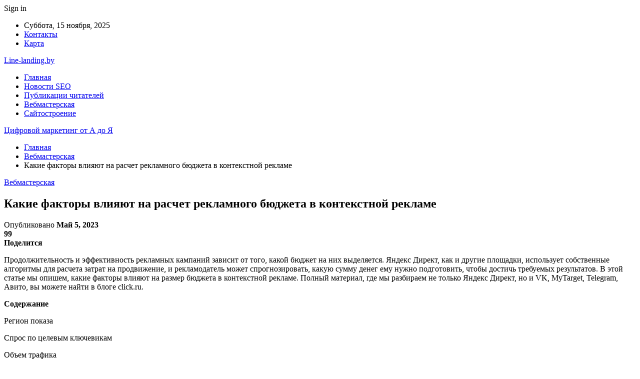

--- FILE ---
content_type: text/html; charset=UTF-8
request_url: https://line-landing.by/kakie-faktory-vliiaut-na-raschet-reklamnogo-budjeta-v-kontekstnoi-reklame/
body_size: 28427
content:
	<!DOCTYPE html>
		<!--[if IE 8]>
	<html class="ie ie8" dir="ltr" lang="ru-RU" prefix="og: https://ogp.me/ns#"> <![endif]-->
	<!--[if IE 9]>
	<html class="ie ie9" dir="ltr" lang="ru-RU" prefix="og: https://ogp.me/ns#"> <![endif]-->
	<!--[if gt IE 9]><!-->
<html dir="ltr" lang="ru-RU" prefix="og: https://ogp.me/ns#"> <!--<![endif]-->
	<head>
				<meta charset="UTF-8">
		<meta http-equiv="X-UA-Compatible" content="IE=edge">
		<meta name="viewport" content="width=device-width, initial-scale=1.0">
		<link rel="pingback" href="https://line-landing.by/xmlrpc.php"/>

		<title>Какие факторы влияют на расчет рекламного бюджета в контекстной рекламе | Цифровой маркетинг от А до Я</title>
	<style>img:is([sizes="auto" i], [sizes^="auto," i]) { contain-intrinsic-size: 3000px 1500px }</style>
	
		<!-- All in One SEO 4.8.9 - aioseo.com -->
	<meta name="description" content="Продолжительность и эффективность рекламных кампаний зависит от того, какой бюджет на них выделяется. Яндекс Директ, как и другие площадки, использует собственные алгоритмы для расчета затрат на продвижение, и рекламодатель может спрогнозировать, какую сумму денег ему нужно подготовить, чтобы достичь требуемых результатов. В этой статье мы опишем, какие факторы влияют на размер бюджета в контекстной рекламе." />
	<meta name="robots" content="max-snippet:-1, max-image-preview:large, max-video-preview:-1" />
	<meta name="author" content="admin"/>
	<meta name="keywords" content="яндекс.директ" />
	<link rel="canonical" href="https://line-landing.by/kakie-faktory-vliiaut-na-raschet-reklamnogo-budjeta-v-kontekstnoi-reklame/" />
	<meta name="generator" content="All in One SEO (AIOSEO) 4.8.9" />
		<meta property="og:locale" content="ru_RU" />
		<meta property="og:site_name" content="Цифровой маркетинг от А до Я  |" />
		<meta property="og:type" content="article" />
		<meta property="og:title" content="Какие факторы влияют на расчет рекламного бюджета в контекстной рекламе | Цифровой маркетинг от А до Я" />
		<meta property="og:description" content="Продолжительность и эффективность рекламных кампаний зависит от того, какой бюджет на них выделяется. Яндекс Директ, как и другие площадки, использует собственные алгоритмы для расчета затрат на продвижение, и рекламодатель может спрогнозировать, какую сумму денег ему нужно подготовить, чтобы достичь требуемых результатов. В этой статье мы опишем, какие факторы влияют на размер бюджета в контекстной рекламе." />
		<meta property="og:url" content="https://line-landing.by/kakie-faktory-vliiaut-na-raschet-reklamnogo-budjeta-v-kontekstnoi-reklame/" />
		<meta property="article:published_time" content="2023-05-05T08:54:01+00:00" />
		<meta property="article:modified_time" content="2023-05-05T08:54:01+00:00" />
		<meta name="twitter:card" content="summary" />
		<meta name="twitter:title" content="Какие факторы влияют на расчет рекламного бюджета в контекстной рекламе | Цифровой маркетинг от А до Я" />
		<meta name="twitter:description" content="Продолжительность и эффективность рекламных кампаний зависит от того, какой бюджет на них выделяется. Яндекс Директ, как и другие площадки, использует собственные алгоритмы для расчета затрат на продвижение, и рекламодатель может спрогнозировать, какую сумму денег ему нужно подготовить, чтобы достичь требуемых результатов. В этой статье мы опишем, какие факторы влияют на размер бюджета в контекстной рекламе." />
		<script type="application/ld+json" class="aioseo-schema">
			{"@context":"https:\/\/schema.org","@graph":[{"@type":"Article","@id":"https:\/\/line-landing.by\/kakie-faktory-vliiaut-na-raschet-reklamnogo-budjeta-v-kontekstnoi-reklame\/#article","name":"\u041a\u0430\u043a\u0438\u0435 \u0444\u0430\u043a\u0442\u043e\u0440\u044b \u0432\u043b\u0438\u044f\u044e\u0442 \u043d\u0430 \u0440\u0430\u0441\u0447\u0435\u0442 \u0440\u0435\u043a\u043b\u0430\u043c\u043d\u043e\u0433\u043e \u0431\u044e\u0434\u0436\u0435\u0442\u0430 \u0432 \u043a\u043e\u043d\u0442\u0435\u043a\u0441\u0442\u043d\u043e\u0439 \u0440\u0435\u043a\u043b\u0430\u043c\u0435 | \u0426\u0438\u0444\u0440\u043e\u0432\u043e\u0439 \u043c\u0430\u0440\u043a\u0435\u0442\u0438\u043d\u0433 \u043e\u0442 \u0410 \u0434\u043e \u042f","headline":"\u041a\u0430\u043a\u0438\u0435 \u0444\u0430\u043a\u0442\u043e\u0440\u044b \u0432\u043b\u0438\u044f\u044e\u0442 \u043d\u0430 \u0440\u0430\u0441\u0447\u0435\u0442 \u0440\u0435\u043a\u043b\u0430\u043c\u043d\u043e\u0433\u043e \u0431\u044e\u0434\u0436\u0435\u0442\u0430 \u0432 \u043a\u043e\u043d\u0442\u0435\u043a\u0441\u0442\u043d\u043e\u0439 \u0440\u0435\u043a\u043b\u0430\u043c\u0435","author":{"@id":"https:\/\/line-landing.by\/author\/admin\/#author"},"publisher":{"@id":"https:\/\/line-landing.by\/#organization"},"image":{"@type":"ImageObject","url":"https:\/\/line-landing.by\/wp-content\/uploads\/2023\/05\/24e53606e089bc30e30418901be1b012.png","width":600,"height":106},"datePublished":"2023-05-05T11:53:54+03:00","dateModified":"2023-05-05T11:53:54+03:00","inLanguage":"ru-RU","mainEntityOfPage":{"@id":"https:\/\/line-landing.by\/kakie-faktory-vliiaut-na-raschet-reklamnogo-budjeta-v-kontekstnoi-reklame\/#webpage"},"isPartOf":{"@id":"https:\/\/line-landing.by\/kakie-faktory-vliiaut-na-raschet-reklamnogo-budjeta-v-kontekstnoi-reklame\/#webpage"},"articleSection":"\u0412\u0435\u0431\u043c\u0430\u0441\u0442\u0435\u0440\u0441\u043a\u0430\u044f, \u042f\u043d\u0434\u0435\u043a\u0441.\u0414\u0438\u0440\u0435\u043a\u0442"},{"@type":"BreadcrumbList","@id":"https:\/\/line-landing.by\/kakie-faktory-vliiaut-na-raschet-reklamnogo-budjeta-v-kontekstnoi-reklame\/#breadcrumblist","itemListElement":[{"@type":"ListItem","@id":"https:\/\/line-landing.by#listItem","position":1,"name":"\u0413\u043b\u0430\u0432\u043d\u0430\u044f","item":"https:\/\/line-landing.by","nextItem":{"@type":"ListItem","@id":"https:\/\/line-landing.by\/category\/vebmasterskaya\/#listItem","name":"\u0412\u0435\u0431\u043c\u0430\u0441\u0442\u0435\u0440\u0441\u043a\u0430\u044f"}},{"@type":"ListItem","@id":"https:\/\/line-landing.by\/category\/vebmasterskaya\/#listItem","position":2,"name":"\u0412\u0435\u0431\u043c\u0430\u0441\u0442\u0435\u0440\u0441\u043a\u0430\u044f","item":"https:\/\/line-landing.by\/category\/vebmasterskaya\/","nextItem":{"@type":"ListItem","@id":"https:\/\/line-landing.by\/kakie-faktory-vliiaut-na-raschet-reklamnogo-budjeta-v-kontekstnoi-reklame\/#listItem","name":"\u041a\u0430\u043a\u0438\u0435 \u0444\u0430\u043a\u0442\u043e\u0440\u044b \u0432\u043b\u0438\u044f\u044e\u0442 \u043d\u0430 \u0440\u0430\u0441\u0447\u0435\u0442 \u0440\u0435\u043a\u043b\u0430\u043c\u043d\u043e\u0433\u043e \u0431\u044e\u0434\u0436\u0435\u0442\u0430 \u0432 \u043a\u043e\u043d\u0442\u0435\u043a\u0441\u0442\u043d\u043e\u0439 \u0440\u0435\u043a\u043b\u0430\u043c\u0435"},"previousItem":{"@type":"ListItem","@id":"https:\/\/line-landing.by#listItem","name":"\u0413\u043b\u0430\u0432\u043d\u0430\u044f"}},{"@type":"ListItem","@id":"https:\/\/line-landing.by\/kakie-faktory-vliiaut-na-raschet-reklamnogo-budjeta-v-kontekstnoi-reklame\/#listItem","position":3,"name":"\u041a\u0430\u043a\u0438\u0435 \u0444\u0430\u043a\u0442\u043e\u0440\u044b \u0432\u043b\u0438\u044f\u044e\u0442 \u043d\u0430 \u0440\u0430\u0441\u0447\u0435\u0442 \u0440\u0435\u043a\u043b\u0430\u043c\u043d\u043e\u0433\u043e \u0431\u044e\u0434\u0436\u0435\u0442\u0430 \u0432 \u043a\u043e\u043d\u0442\u0435\u043a\u0441\u0442\u043d\u043e\u0439 \u0440\u0435\u043a\u043b\u0430\u043c\u0435","previousItem":{"@type":"ListItem","@id":"https:\/\/line-landing.by\/category\/vebmasterskaya\/#listItem","name":"\u0412\u0435\u0431\u043c\u0430\u0441\u0442\u0435\u0440\u0441\u043a\u0430\u044f"}}]},{"@type":"Organization","@id":"https:\/\/line-landing.by\/#organization","name":"\u0426\u0438\u0444\u0440\u043e\u0432\u043e\u0439 \u043c\u0430\u0440\u043a\u0435\u0442\u0438\u043d\u0433 \u043e\u0442 \u0410 \u0434\u043e \u042f","url":"https:\/\/line-landing.by\/"},{"@type":"Person","@id":"https:\/\/line-landing.by\/author\/admin\/#author","url":"https:\/\/line-landing.by\/author\/admin\/","name":"admin","image":{"@type":"ImageObject","@id":"https:\/\/line-landing.by\/kakie-faktory-vliiaut-na-raschet-reklamnogo-budjeta-v-kontekstnoi-reklame\/#authorImage","url":"https:\/\/secure.gravatar.com\/avatar\/312cdcf38b28165683a140e612e3f9539f86d26244a3dfc71ba6b2cdead2a3eb?s=96&d=mm&r=g","width":96,"height":96,"caption":"admin"}},{"@type":"WebPage","@id":"https:\/\/line-landing.by\/kakie-faktory-vliiaut-na-raschet-reklamnogo-budjeta-v-kontekstnoi-reklame\/#webpage","url":"https:\/\/line-landing.by\/kakie-faktory-vliiaut-na-raschet-reklamnogo-budjeta-v-kontekstnoi-reklame\/","name":"\u041a\u0430\u043a\u0438\u0435 \u0444\u0430\u043a\u0442\u043e\u0440\u044b \u0432\u043b\u0438\u044f\u044e\u0442 \u043d\u0430 \u0440\u0430\u0441\u0447\u0435\u0442 \u0440\u0435\u043a\u043b\u0430\u043c\u043d\u043e\u0433\u043e \u0431\u044e\u0434\u0436\u0435\u0442\u0430 \u0432 \u043a\u043e\u043d\u0442\u0435\u043a\u0441\u0442\u043d\u043e\u0439 \u0440\u0435\u043a\u043b\u0430\u043c\u0435 | \u0426\u0438\u0444\u0440\u043e\u0432\u043e\u0439 \u043c\u0430\u0440\u043a\u0435\u0442\u0438\u043d\u0433 \u043e\u0442 \u0410 \u0434\u043e \u042f","description":"\u041f\u0440\u043e\u0434\u043e\u043b\u0436\u0438\u0442\u0435\u043b\u044c\u043d\u043e\u0441\u0442\u044c \u0438 \u044d\u0444\u0444\u0435\u043a\u0442\u0438\u0432\u043d\u043e\u0441\u0442\u044c \u0440\u0435\u043a\u043b\u0430\u043c\u043d\u044b\u0445 \u043a\u0430\u043c\u043f\u0430\u043d\u0438\u0439 \u0437\u0430\u0432\u0438\u0441\u0438\u0442 \u043e\u0442 \u0442\u043e\u0433\u043e, \u043a\u0430\u043a\u043e\u0439 \u0431\u044e\u0434\u0436\u0435\u0442 \u043d\u0430 \u043d\u0438\u0445 \u0432\u044b\u0434\u0435\u043b\u044f\u0435\u0442\u0441\u044f. \u042f\u043d\u0434\u0435\u043a\u0441 \u0414\u0438\u0440\u0435\u043a\u0442, \u043a\u0430\u043a \u0438 \u0434\u0440\u0443\u0433\u0438\u0435 \u043f\u043b\u043e\u0449\u0430\u0434\u043a\u0438, \u0438\u0441\u043f\u043e\u043b\u044c\u0437\u0443\u0435\u0442 \u0441\u043e\u0431\u0441\u0442\u0432\u0435\u043d\u043d\u044b\u0435 \u0430\u043b\u0433\u043e\u0440\u0438\u0442\u043c\u044b \u0434\u043b\u044f \u0440\u0430\u0441\u0447\u0435\u0442\u0430 \u0437\u0430\u0442\u0440\u0430\u0442 \u043d\u0430 \u043f\u0440\u043e\u0434\u0432\u0438\u0436\u0435\u043d\u0438\u0435, \u0438 \u0440\u0435\u043a\u043b\u0430\u043c\u043e\u0434\u0430\u0442\u0435\u043b\u044c \u043c\u043e\u0436\u0435\u0442 \u0441\u043f\u0440\u043e\u0433\u043d\u043e\u0437\u0438\u0440\u043e\u0432\u0430\u0442\u044c, \u043a\u0430\u043a\u0443\u044e \u0441\u0443\u043c\u043c\u0443 \u0434\u0435\u043d\u0435\u0433 \u0435\u043c\u0443 \u043d\u0443\u0436\u043d\u043e \u043f\u043e\u0434\u0433\u043e\u0442\u043e\u0432\u0438\u0442\u044c, \u0447\u0442\u043e\u0431\u044b \u0434\u043e\u0441\u0442\u0438\u0447\u044c \u0442\u0440\u0435\u0431\u0443\u0435\u043c\u044b\u0445 \u0440\u0435\u0437\u0443\u043b\u044c\u0442\u0430\u0442\u043e\u0432. \u0412 \u044d\u0442\u043e\u0439 \u0441\u0442\u0430\u0442\u044c\u0435 \u043c\u044b \u043e\u043f\u0438\u0448\u0435\u043c, \u043a\u0430\u043a\u0438\u0435 \u0444\u0430\u043a\u0442\u043e\u0440\u044b \u0432\u043b\u0438\u044f\u044e\u0442 \u043d\u0430 \u0440\u0430\u0437\u043c\u0435\u0440 \u0431\u044e\u0434\u0436\u0435\u0442\u0430 \u0432 \u043a\u043e\u043d\u0442\u0435\u043a\u0441\u0442\u043d\u043e\u0439 \u0440\u0435\u043a\u043b\u0430\u043c\u0435.","inLanguage":"ru-RU","isPartOf":{"@id":"https:\/\/line-landing.by\/#website"},"breadcrumb":{"@id":"https:\/\/line-landing.by\/kakie-faktory-vliiaut-na-raschet-reklamnogo-budjeta-v-kontekstnoi-reklame\/#breadcrumblist"},"author":{"@id":"https:\/\/line-landing.by\/author\/admin\/#author"},"creator":{"@id":"https:\/\/line-landing.by\/author\/admin\/#author"},"image":{"@type":"ImageObject","url":"https:\/\/line-landing.by\/wp-content\/uploads\/2023\/05\/24e53606e089bc30e30418901be1b012.png","@id":"https:\/\/line-landing.by\/kakie-faktory-vliiaut-na-raschet-reklamnogo-budjeta-v-kontekstnoi-reklame\/#mainImage","width":600,"height":106},"primaryImageOfPage":{"@id":"https:\/\/line-landing.by\/kakie-faktory-vliiaut-na-raschet-reklamnogo-budjeta-v-kontekstnoi-reklame\/#mainImage"},"datePublished":"2023-05-05T11:53:54+03:00","dateModified":"2023-05-05T11:53:54+03:00"},{"@type":"WebSite","@id":"https:\/\/line-landing.by\/#website","url":"https:\/\/line-landing.by\/","name":"\u0426\u0438\u0444\u0440\u043e\u0432\u043e\u0439 \u043c\u0430\u0440\u043a\u0435\u0442\u0438\u043d\u0433 \u043e\u0442 \u0410 \u0434\u043e \u042f","inLanguage":"ru-RU","publisher":{"@id":"https:\/\/line-landing.by\/#organization"}}]}
		</script>
		<!-- All in One SEO -->


<!-- Better Open Graph, Schema.org & Twitter Integration -->
<meta property="og:locale" content="ru_ru"/>
<meta property="og:site_name" content="Цифровой маркетинг от А до Я "/>
<meta property="og:url" content="https://line-landing.by/kakie-faktory-vliiaut-na-raschet-reklamnogo-budjeta-v-kontekstnoi-reklame/"/>
<meta property="og:title" content="Какие факторы влияют на расчет рекламного бюджета в контекстной рекламе"/>
<meta property="og:image" content="https://line-landing.by/wp-content/uploads/2023/05/24e53606e089bc30e30418901be1b012.png"/>
<meta property="article:section" content="Вебмастерская"/>
<meta property="article:tag" content="Яндекс.Директ"/>
<meta property="og:description" content="Продолжительность и эффективность рекламных кампаний зависит от того, какой бюджет на них выделяется. Яндекс Директ, как и другие площадки, использует собственные алгоритмы для расчета затрат на продвижение, и рекламодатель может спрогнозировать, как"/>
<meta property="og:type" content="article"/>
<meta name="twitter:card" content="summary"/>
<meta name="twitter:url" content="https://line-landing.by/kakie-faktory-vliiaut-na-raschet-reklamnogo-budjeta-v-kontekstnoi-reklame/"/>
<meta name="twitter:title" content="Какие факторы влияют на расчет рекламного бюджета в контекстной рекламе"/>
<meta name="twitter:description" content="Продолжительность и эффективность рекламных кампаний зависит от того, какой бюджет на них выделяется. Яндекс Директ, как и другие площадки, использует собственные алгоритмы для расчета затрат на продвижение, и рекламодатель может спрогнозировать, как"/>
<meta name="twitter:image" content="https://line-landing.by/wp-content/uploads/2023/05/24e53606e089bc30e30418901be1b012.png"/>
<!-- / Better Open Graph, Schema.org & Twitter Integration. -->
<link rel='dns-prefetch' href='//fonts.googleapis.com' />
<link rel="alternate" type="application/rss+xml" title="Цифровой маркетинг от А до Я  &raquo; Лента" href="https://line-landing.by/feed/" />
<link rel="alternate" type="application/rss+xml" title="Цифровой маркетинг от А до Я  &raquo; Лента комментариев" href="https://line-landing.by/comments/feed/" />
<script type="text/javascript">
/* <![CDATA[ */
window._wpemojiSettings = {"baseUrl":"https:\/\/s.w.org\/images\/core\/emoji\/16.0.1\/72x72\/","ext":".png","svgUrl":"https:\/\/s.w.org\/images\/core\/emoji\/16.0.1\/svg\/","svgExt":".svg","source":{"concatemoji":"https:\/\/line-landing.by\/wp-includes\/js\/wp-emoji-release.min.js?ver=6.8.3"}};
/*! This file is auto-generated */
!function(s,n){var o,i,e;function c(e){try{var t={supportTests:e,timestamp:(new Date).valueOf()};sessionStorage.setItem(o,JSON.stringify(t))}catch(e){}}function p(e,t,n){e.clearRect(0,0,e.canvas.width,e.canvas.height),e.fillText(t,0,0);var t=new Uint32Array(e.getImageData(0,0,e.canvas.width,e.canvas.height).data),a=(e.clearRect(0,0,e.canvas.width,e.canvas.height),e.fillText(n,0,0),new Uint32Array(e.getImageData(0,0,e.canvas.width,e.canvas.height).data));return t.every(function(e,t){return e===a[t]})}function u(e,t){e.clearRect(0,0,e.canvas.width,e.canvas.height),e.fillText(t,0,0);for(var n=e.getImageData(16,16,1,1),a=0;a<n.data.length;a++)if(0!==n.data[a])return!1;return!0}function f(e,t,n,a){switch(t){case"flag":return n(e,"\ud83c\udff3\ufe0f\u200d\u26a7\ufe0f","\ud83c\udff3\ufe0f\u200b\u26a7\ufe0f")?!1:!n(e,"\ud83c\udde8\ud83c\uddf6","\ud83c\udde8\u200b\ud83c\uddf6")&&!n(e,"\ud83c\udff4\udb40\udc67\udb40\udc62\udb40\udc65\udb40\udc6e\udb40\udc67\udb40\udc7f","\ud83c\udff4\u200b\udb40\udc67\u200b\udb40\udc62\u200b\udb40\udc65\u200b\udb40\udc6e\u200b\udb40\udc67\u200b\udb40\udc7f");case"emoji":return!a(e,"\ud83e\udedf")}return!1}function g(e,t,n,a){var r="undefined"!=typeof WorkerGlobalScope&&self instanceof WorkerGlobalScope?new OffscreenCanvas(300,150):s.createElement("canvas"),o=r.getContext("2d",{willReadFrequently:!0}),i=(o.textBaseline="top",o.font="600 32px Arial",{});return e.forEach(function(e){i[e]=t(o,e,n,a)}),i}function t(e){var t=s.createElement("script");t.src=e,t.defer=!0,s.head.appendChild(t)}"undefined"!=typeof Promise&&(o="wpEmojiSettingsSupports",i=["flag","emoji"],n.supports={everything:!0,everythingExceptFlag:!0},e=new Promise(function(e){s.addEventListener("DOMContentLoaded",e,{once:!0})}),new Promise(function(t){var n=function(){try{var e=JSON.parse(sessionStorage.getItem(o));if("object"==typeof e&&"number"==typeof e.timestamp&&(new Date).valueOf()<e.timestamp+604800&&"object"==typeof e.supportTests)return e.supportTests}catch(e){}return null}();if(!n){if("undefined"!=typeof Worker&&"undefined"!=typeof OffscreenCanvas&&"undefined"!=typeof URL&&URL.createObjectURL&&"undefined"!=typeof Blob)try{var e="postMessage("+g.toString()+"("+[JSON.stringify(i),f.toString(),p.toString(),u.toString()].join(",")+"));",a=new Blob([e],{type:"text/javascript"}),r=new Worker(URL.createObjectURL(a),{name:"wpTestEmojiSupports"});return void(r.onmessage=function(e){c(n=e.data),r.terminate(),t(n)})}catch(e){}c(n=g(i,f,p,u))}t(n)}).then(function(e){for(var t in e)n.supports[t]=e[t],n.supports.everything=n.supports.everything&&n.supports[t],"flag"!==t&&(n.supports.everythingExceptFlag=n.supports.everythingExceptFlag&&n.supports[t]);n.supports.everythingExceptFlag=n.supports.everythingExceptFlag&&!n.supports.flag,n.DOMReady=!1,n.readyCallback=function(){n.DOMReady=!0}}).then(function(){return e}).then(function(){var e;n.supports.everything||(n.readyCallback(),(e=n.source||{}).concatemoji?t(e.concatemoji):e.wpemoji&&e.twemoji&&(t(e.twemoji),t(e.wpemoji)))}))}((window,document),window._wpemojiSettings);
/* ]]> */
</script>
<style id='wp-emoji-styles-inline-css' type='text/css'>

	img.wp-smiley, img.emoji {
		display: inline !important;
		border: none !important;
		box-shadow: none !important;
		height: 1em !important;
		width: 1em !important;
		margin: 0 0.07em !important;
		vertical-align: -0.1em !important;
		background: none !important;
		padding: 0 !important;
	}
</style>
<link rel='stylesheet' id='wp-block-library-css' href='https://line-landing.by/wp-includes/css/dist/block-library/style.min.css?ver=6.8.3' type='text/css' media='all' />
<style id='classic-theme-styles-inline-css' type='text/css'>
/*! This file is auto-generated */
.wp-block-button__link{color:#fff;background-color:#32373c;border-radius:9999px;box-shadow:none;text-decoration:none;padding:calc(.667em + 2px) calc(1.333em + 2px);font-size:1.125em}.wp-block-file__button{background:#32373c;color:#fff;text-decoration:none}
</style>
<style id='global-styles-inline-css' type='text/css'>
:root{--wp--preset--aspect-ratio--square: 1;--wp--preset--aspect-ratio--4-3: 4/3;--wp--preset--aspect-ratio--3-4: 3/4;--wp--preset--aspect-ratio--3-2: 3/2;--wp--preset--aspect-ratio--2-3: 2/3;--wp--preset--aspect-ratio--16-9: 16/9;--wp--preset--aspect-ratio--9-16: 9/16;--wp--preset--color--black: #000000;--wp--preset--color--cyan-bluish-gray: #abb8c3;--wp--preset--color--white: #ffffff;--wp--preset--color--pale-pink: #f78da7;--wp--preset--color--vivid-red: #cf2e2e;--wp--preset--color--luminous-vivid-orange: #ff6900;--wp--preset--color--luminous-vivid-amber: #fcb900;--wp--preset--color--light-green-cyan: #7bdcb5;--wp--preset--color--vivid-green-cyan: #00d084;--wp--preset--color--pale-cyan-blue: #8ed1fc;--wp--preset--color--vivid-cyan-blue: #0693e3;--wp--preset--color--vivid-purple: #9b51e0;--wp--preset--gradient--vivid-cyan-blue-to-vivid-purple: linear-gradient(135deg,rgba(6,147,227,1) 0%,rgb(155,81,224) 100%);--wp--preset--gradient--light-green-cyan-to-vivid-green-cyan: linear-gradient(135deg,rgb(122,220,180) 0%,rgb(0,208,130) 100%);--wp--preset--gradient--luminous-vivid-amber-to-luminous-vivid-orange: linear-gradient(135deg,rgba(252,185,0,1) 0%,rgba(255,105,0,1) 100%);--wp--preset--gradient--luminous-vivid-orange-to-vivid-red: linear-gradient(135deg,rgba(255,105,0,1) 0%,rgb(207,46,46) 100%);--wp--preset--gradient--very-light-gray-to-cyan-bluish-gray: linear-gradient(135deg,rgb(238,238,238) 0%,rgb(169,184,195) 100%);--wp--preset--gradient--cool-to-warm-spectrum: linear-gradient(135deg,rgb(74,234,220) 0%,rgb(151,120,209) 20%,rgb(207,42,186) 40%,rgb(238,44,130) 60%,rgb(251,105,98) 80%,rgb(254,248,76) 100%);--wp--preset--gradient--blush-light-purple: linear-gradient(135deg,rgb(255,206,236) 0%,rgb(152,150,240) 100%);--wp--preset--gradient--blush-bordeaux: linear-gradient(135deg,rgb(254,205,165) 0%,rgb(254,45,45) 50%,rgb(107,0,62) 100%);--wp--preset--gradient--luminous-dusk: linear-gradient(135deg,rgb(255,203,112) 0%,rgb(199,81,192) 50%,rgb(65,88,208) 100%);--wp--preset--gradient--pale-ocean: linear-gradient(135deg,rgb(255,245,203) 0%,rgb(182,227,212) 50%,rgb(51,167,181) 100%);--wp--preset--gradient--electric-grass: linear-gradient(135deg,rgb(202,248,128) 0%,rgb(113,206,126) 100%);--wp--preset--gradient--midnight: linear-gradient(135deg,rgb(2,3,129) 0%,rgb(40,116,252) 100%);--wp--preset--font-size--small: 13px;--wp--preset--font-size--medium: 20px;--wp--preset--font-size--large: 36px;--wp--preset--font-size--x-large: 42px;--wp--preset--spacing--20: 0.44rem;--wp--preset--spacing--30: 0.67rem;--wp--preset--spacing--40: 1rem;--wp--preset--spacing--50: 1.5rem;--wp--preset--spacing--60: 2.25rem;--wp--preset--spacing--70: 3.38rem;--wp--preset--spacing--80: 5.06rem;--wp--preset--shadow--natural: 6px 6px 9px rgba(0, 0, 0, 0.2);--wp--preset--shadow--deep: 12px 12px 50px rgba(0, 0, 0, 0.4);--wp--preset--shadow--sharp: 6px 6px 0px rgba(0, 0, 0, 0.2);--wp--preset--shadow--outlined: 6px 6px 0px -3px rgba(255, 255, 255, 1), 6px 6px rgba(0, 0, 0, 1);--wp--preset--shadow--crisp: 6px 6px 0px rgba(0, 0, 0, 1);}:where(.is-layout-flex){gap: 0.5em;}:where(.is-layout-grid){gap: 0.5em;}body .is-layout-flex{display: flex;}.is-layout-flex{flex-wrap: wrap;align-items: center;}.is-layout-flex > :is(*, div){margin: 0;}body .is-layout-grid{display: grid;}.is-layout-grid > :is(*, div){margin: 0;}:where(.wp-block-columns.is-layout-flex){gap: 2em;}:where(.wp-block-columns.is-layout-grid){gap: 2em;}:where(.wp-block-post-template.is-layout-flex){gap: 1.25em;}:where(.wp-block-post-template.is-layout-grid){gap: 1.25em;}.has-black-color{color: var(--wp--preset--color--black) !important;}.has-cyan-bluish-gray-color{color: var(--wp--preset--color--cyan-bluish-gray) !important;}.has-white-color{color: var(--wp--preset--color--white) !important;}.has-pale-pink-color{color: var(--wp--preset--color--pale-pink) !important;}.has-vivid-red-color{color: var(--wp--preset--color--vivid-red) !important;}.has-luminous-vivid-orange-color{color: var(--wp--preset--color--luminous-vivid-orange) !important;}.has-luminous-vivid-amber-color{color: var(--wp--preset--color--luminous-vivid-amber) !important;}.has-light-green-cyan-color{color: var(--wp--preset--color--light-green-cyan) !important;}.has-vivid-green-cyan-color{color: var(--wp--preset--color--vivid-green-cyan) !important;}.has-pale-cyan-blue-color{color: var(--wp--preset--color--pale-cyan-blue) !important;}.has-vivid-cyan-blue-color{color: var(--wp--preset--color--vivid-cyan-blue) !important;}.has-vivid-purple-color{color: var(--wp--preset--color--vivid-purple) !important;}.has-black-background-color{background-color: var(--wp--preset--color--black) !important;}.has-cyan-bluish-gray-background-color{background-color: var(--wp--preset--color--cyan-bluish-gray) !important;}.has-white-background-color{background-color: var(--wp--preset--color--white) !important;}.has-pale-pink-background-color{background-color: var(--wp--preset--color--pale-pink) !important;}.has-vivid-red-background-color{background-color: var(--wp--preset--color--vivid-red) !important;}.has-luminous-vivid-orange-background-color{background-color: var(--wp--preset--color--luminous-vivid-orange) !important;}.has-luminous-vivid-amber-background-color{background-color: var(--wp--preset--color--luminous-vivid-amber) !important;}.has-light-green-cyan-background-color{background-color: var(--wp--preset--color--light-green-cyan) !important;}.has-vivid-green-cyan-background-color{background-color: var(--wp--preset--color--vivid-green-cyan) !important;}.has-pale-cyan-blue-background-color{background-color: var(--wp--preset--color--pale-cyan-blue) !important;}.has-vivid-cyan-blue-background-color{background-color: var(--wp--preset--color--vivid-cyan-blue) !important;}.has-vivid-purple-background-color{background-color: var(--wp--preset--color--vivid-purple) !important;}.has-black-border-color{border-color: var(--wp--preset--color--black) !important;}.has-cyan-bluish-gray-border-color{border-color: var(--wp--preset--color--cyan-bluish-gray) !important;}.has-white-border-color{border-color: var(--wp--preset--color--white) !important;}.has-pale-pink-border-color{border-color: var(--wp--preset--color--pale-pink) !important;}.has-vivid-red-border-color{border-color: var(--wp--preset--color--vivid-red) !important;}.has-luminous-vivid-orange-border-color{border-color: var(--wp--preset--color--luminous-vivid-orange) !important;}.has-luminous-vivid-amber-border-color{border-color: var(--wp--preset--color--luminous-vivid-amber) !important;}.has-light-green-cyan-border-color{border-color: var(--wp--preset--color--light-green-cyan) !important;}.has-vivid-green-cyan-border-color{border-color: var(--wp--preset--color--vivid-green-cyan) !important;}.has-pale-cyan-blue-border-color{border-color: var(--wp--preset--color--pale-cyan-blue) !important;}.has-vivid-cyan-blue-border-color{border-color: var(--wp--preset--color--vivid-cyan-blue) !important;}.has-vivid-purple-border-color{border-color: var(--wp--preset--color--vivid-purple) !important;}.has-vivid-cyan-blue-to-vivid-purple-gradient-background{background: var(--wp--preset--gradient--vivid-cyan-blue-to-vivid-purple) !important;}.has-light-green-cyan-to-vivid-green-cyan-gradient-background{background: var(--wp--preset--gradient--light-green-cyan-to-vivid-green-cyan) !important;}.has-luminous-vivid-amber-to-luminous-vivid-orange-gradient-background{background: var(--wp--preset--gradient--luminous-vivid-amber-to-luminous-vivid-orange) !important;}.has-luminous-vivid-orange-to-vivid-red-gradient-background{background: var(--wp--preset--gradient--luminous-vivid-orange-to-vivid-red) !important;}.has-very-light-gray-to-cyan-bluish-gray-gradient-background{background: var(--wp--preset--gradient--very-light-gray-to-cyan-bluish-gray) !important;}.has-cool-to-warm-spectrum-gradient-background{background: var(--wp--preset--gradient--cool-to-warm-spectrum) !important;}.has-blush-light-purple-gradient-background{background: var(--wp--preset--gradient--blush-light-purple) !important;}.has-blush-bordeaux-gradient-background{background: var(--wp--preset--gradient--blush-bordeaux) !important;}.has-luminous-dusk-gradient-background{background: var(--wp--preset--gradient--luminous-dusk) !important;}.has-pale-ocean-gradient-background{background: var(--wp--preset--gradient--pale-ocean) !important;}.has-electric-grass-gradient-background{background: var(--wp--preset--gradient--electric-grass) !important;}.has-midnight-gradient-background{background: var(--wp--preset--gradient--midnight) !important;}.has-small-font-size{font-size: var(--wp--preset--font-size--small) !important;}.has-medium-font-size{font-size: var(--wp--preset--font-size--medium) !important;}.has-large-font-size{font-size: var(--wp--preset--font-size--large) !important;}.has-x-large-font-size{font-size: var(--wp--preset--font-size--x-large) !important;}
:where(.wp-block-post-template.is-layout-flex){gap: 1.25em;}:where(.wp-block-post-template.is-layout-grid){gap: 1.25em;}
:where(.wp-block-columns.is-layout-flex){gap: 2em;}:where(.wp-block-columns.is-layout-grid){gap: 2em;}
:root :where(.wp-block-pullquote){font-size: 1.5em;line-height: 1.6;}
</style>
<link rel='stylesheet' id='bf-slick-css' href='https://line-landing.by/wp-content/themes/publisher/includes/libs/better-framework/assets/css/slick.min.css?ver=3.10.22' type='text/css' media='all' />
<link rel='stylesheet' id='pretty-photo-css' href='https://line-landing.by/wp-content/themes/publisher/includes/libs/better-framework/assets/css/pretty-photo.min.css?ver=3.10.22' type='text/css' media='all' />
<link rel='stylesheet' id='bs-icons-css' href='https://line-landing.by/wp-content/themes/publisher/includes/libs/better-framework/assets/css/bs-icons.css?ver=3.10.22' type='text/css' media='all' />
<link rel='stylesheet' id='theme-libs-css' href='https://line-landing.by/wp-content/themes/publisher/css/theme-libs.min.css?ver=7.7.0' type='text/css' media='all' />
<link rel='stylesheet' id='fontawesome-css' href='https://line-landing.by/wp-content/themes/publisher/includes/libs/better-framework/assets/css/font-awesome.min.css?ver=3.10.22' type='text/css' media='all' />
<link rel='stylesheet' id='publisher-css' href='https://line-landing.by/wp-content/themes/publisher/style-7.7.0.min.css?ver=7.7.0' type='text/css' media='all' />
<link rel='stylesheet' id='better-framework-main-fonts-css' href='https://fonts.googleapis.com/css?family=Roboto:400,500,400italic&#038;subset=greek' type='text/css' media='all' />
<script type="text/javascript" src="https://line-landing.by/wp-includes/js/jquery/jquery.min.js?ver=3.7.1" id="jquery-core-js"></script>
<script type="text/javascript" src="https://line-landing.by/wp-includes/js/jquery/jquery-migrate.min.js?ver=3.4.1" id="jquery-migrate-js"></script>
<!--[if lt IE 9]>
<script type="text/javascript" src="https://line-landing.by/wp-content/themes/publisher/includes/libs/better-framework/assets/js/html5shiv.min.js?ver=3.10.22" id="bf-html5shiv-js"></script>
<![endif]-->
<!--[if lt IE 9]>
<script type="text/javascript" src="https://line-landing.by/wp-content/themes/publisher/includes/libs/better-framework/assets/js/respond.min.js?ver=3.10.22" id="bf-respond-js"></script>
<![endif]-->
<link rel="https://api.w.org/" href="https://line-landing.by/wp-json/" /><link rel="alternate" title="JSON" type="application/json" href="https://line-landing.by/wp-json/wp/v2/posts/13941" /><link rel="EditURI" type="application/rsd+xml" title="RSD" href="https://line-landing.by/xmlrpc.php?rsd" />
<meta name="generator" content="WordPress 6.8.3" />
<link rel='shortlink' href='https://line-landing.by/?p=13941' />
<link rel="alternate" title="oEmbed (JSON)" type="application/json+oembed" href="https://line-landing.by/wp-json/oembed/1.0/embed?url=https%3A%2F%2Fline-landing.by%2Fkakie-faktory-vliiaut-na-raschet-reklamnogo-budjeta-v-kontekstnoi-reklame%2F" />
<link rel="alternate" title="oEmbed (XML)" type="text/xml+oembed" href="https://line-landing.by/wp-json/oembed/1.0/embed?url=https%3A%2F%2Fline-landing.by%2Fkakie-faktory-vliiaut-na-raschet-reklamnogo-budjeta-v-kontekstnoi-reklame%2F&#038;format=xml" />
			<link rel="amphtml" href="https://line-landing.by/amp/kakie-faktory-vliiaut-na-raschet-reklamnogo-budjeta-v-kontekstnoi-reklame/"/>
			<script type="application/ld+json">{
    "@context": "http:\/\/schema.org\/",
    "@type": "Organization",
    "@id": "#organization",
    "url": "https:\/\/line-landing.by\/",
    "name": "\u0426\u0438\u0444\u0440\u043e\u0432\u043e\u0439 \u043c\u0430\u0440\u043a\u0435\u0442\u0438\u043d\u0433 \u043e\u0442 \u0410 \u0434\u043e \u042f ",
    "description": ""
}</script>
<script type="application/ld+json">{
    "@context": "http:\/\/schema.org\/",
    "@type": "WebSite",
    "name": "\u0426\u0438\u0444\u0440\u043e\u0432\u043e\u0439 \u043c\u0430\u0440\u043a\u0435\u0442\u0438\u043d\u0433 \u043e\u0442 \u0410 \u0434\u043e \u042f ",
    "alternateName": "",
    "url": "https:\/\/line-landing.by\/"
}</script>
<script type="application/ld+json">{
    "@context": "http:\/\/schema.org\/",
    "@type": "BlogPosting",
    "headline": "\u041a\u0430\u043a\u0438\u0435 \u0444\u0430\u043a\u0442\u043e\u0440\u044b \u0432\u043b\u0438\u044f\u044e\u0442 \u043d\u0430 \u0440\u0430\u0441\u0447\u0435\u0442 \u0440\u0435\u043a\u043b\u0430\u043c\u043d\u043e\u0433\u043e \u0431\u044e\u0434\u0436\u0435\u0442\u0430 \u0432 \u043a\u043e\u043d\u0442\u0435\u043a\u0441\u0442\u043d\u043e\u0439 \u0440\u0435\u043a\u043b\u0430\u043c\u0435",
    "description": "\u041f\u0440\u043e\u0434\u043e\u043b\u0436\u0438\u0442\u0435\u043b\u044c\u043d\u043e\u0441\u0442\u044c \u0438 \u044d\u0444\u0444\u0435\u043a\u0442\u0438\u0432\u043d\u043e\u0441\u0442\u044c \u0440\u0435\u043a\u043b\u0430\u043c\u043d\u044b\u0445 \u043a\u0430\u043c\u043f\u0430\u043d\u0438\u0439 \u0437\u0430\u0432\u0438\u0441\u0438\u0442 \u043e\u0442 \u0442\u043e\u0433\u043e, \u043a\u0430\u043a\u043e\u0439 \u0431\u044e\u0434\u0436\u0435\u0442 \u043d\u0430 \u043d\u0438\u0445 \u0432\u044b\u0434\u0435\u043b\u044f\u0435\u0442\u0441\u044f. \u042f\u043d\u0434\u0435\u043a\u0441 \u0414\u0438\u0440\u0435\u043a\u0442, \u043a\u0430\u043a \u0438 \u0434\u0440\u0443\u0433\u0438\u0435 \u043f\u043b\u043e\u0449\u0430\u0434\u043a\u0438, \u0438\u0441\u043f\u043e\u043b\u044c\u0437\u0443\u0435\u0442 \u0441\u043e\u0431\u0441\u0442\u0432\u0435\u043d\u043d\u044b\u0435 \u0430\u043b\u0433\u043e\u0440\u0438\u0442\u043c\u044b \u0434\u043b\u044f \u0440\u0430\u0441\u0447\u0435\u0442\u0430 \u0437\u0430\u0442\u0440\u0430\u0442 \u043d\u0430 \u043f\u0440\u043e\u0434\u0432\u0438\u0436\u0435\u043d\u0438\u0435, \u0438 \u0440\u0435\u043a\u043b\u0430\u043c\u043e\u0434\u0430\u0442\u0435\u043b\u044c \u043c\u043e\u0436\u0435\u0442 \u0441\u043f\u0440\u043e\u0433\u043d\u043e\u0437\u0438\u0440\u043e\u0432\u0430\u0442\u044c, \u043a\u0430\u043a",
    "datePublished": "2023-05-05",
    "dateModified": "2023-05-05",
    "author": {
        "@type": "Person",
        "@id": "#person-admin",
        "name": "admin"
    },
    "image": {
        "@type": "ImageObject",
        "url": "https:\/\/line-landing.by\/wp-content\/uploads\/2023\/05\/24e53606e089bc30e30418901be1b012.png",
        "width": 600,
        "height": 106
    },
    "interactionStatistic": [
        {
            "@type": "InteractionCounter",
            "interactionType": "http:\/\/schema.org\/CommentAction",
            "userInteractionCount": "0"
        }
    ],
    "publisher": {
        "@id": "#organization"
    },
    "mainEntityOfPage": "https:\/\/line-landing.by\/kakie-faktory-vliiaut-na-raschet-reklamnogo-budjeta-v-kontekstnoi-reklame\/"
}</script>
<link rel='stylesheet' id='7.7.0-1761765308' href='https://line-landing.by/wp-content/bs-booster-cache/4119efa6bcbd3a6b4fc5a9d65843f26d.css' type='text/css' media='all' />
<link rel="icon" href="https://line-landing.by/wp-content/uploads/2022/08/cropped-line-landing-32x32.png" sizes="32x32" />
<link rel="icon" href="https://line-landing.by/wp-content/uploads/2022/08/cropped-line-landing-192x192.png" sizes="192x192" />
<link rel="apple-touch-icon" href="https://line-landing.by/wp-content/uploads/2022/08/cropped-line-landing-180x180.png" />
<meta name="msapplication-TileImage" content="https://line-landing.by/wp-content/uploads/2022/08/cropped-line-landing-270x270.png" />
	</head>

<body class="wp-singular post-template-default single single-post postid-13941 single-format-standard wp-theme-publisher bs-theme bs-publisher bs-publisher-clean-magazine active-light-box active-top-line ltr close-rh page-layout-2-col-right full-width active-sticky-sidebar main-menu-sticky-smart single-prim-cat-62 single-cat-62  bs-ll-a" dir="ltr">
		<div class="main-wrap content-main-wrap">
			<header id="header" class="site-header header-style-2 boxed" itemscope="itemscope" itemtype="https://schema.org/WPHeader">

		<section class="topbar topbar-style-1 hidden-xs hidden-xs">
	<div class="content-wrap">
		<div class="container">
			<div class="topbar-inner clearfix">

									<div class="section-links">
													<a class="topbar-sign-in "
							   data-toggle="modal" data-target="#bsLoginModal">
								<i class="fa fa-user-circle"></i> Sign in							</a>

							<div class="modal sign-in-modal fade" id="bsLoginModal" tabindex="-1" role="dialog"
							     style="display: none">
								<div class="modal-dialog" role="document">
									<div class="modal-content">
											<span class="close-modal" data-dismiss="modal" aria-label="Close"><i
														class="fa fa-close"></i></span>
										<div class="modal-body">
											<div id="form_54305_" class="bs-shortcode bs-login-shortcode ">
		<div class="bs-login bs-type-login"  style="display:none">

					<div class="bs-login-panel bs-login-sign-panel bs-current-login-panel">
								<form name="loginform"
				      action="https://line-landing.by/wp-login.php" method="post">

					
					<div class="login-header">
						<span class="login-icon fa fa-user-circle main-color"></span>
						<p>Welcome, Login to your account.</p>
					</div>
					
					<div class="login-field login-username">
						<input type="text" name="log" id="form_54305_user_login" class="input"
						       value="" size="20"
						       placeholder="Username or Email..." required/>
					</div>

					<div class="login-field login-password">
						<input type="password" name="pwd" id="form_54305_user_pass"
						       class="input"
						       value="" size="20" placeholder="Password..."
						       required/>
					</div>

					
					<div class="login-field">
						<a href="https://line-landing.by/wp-login.php?action=lostpassword&redirect_to=https%3A%2F%2Fline-landing.by%2Fkakie-faktory-vliiaut-na-raschet-reklamnogo-budjeta-v-kontekstnoi-reklame%2F"
						   class="go-reset-panel">Forget password?</a>

													<span class="login-remember">
							<input class="remember-checkbox" name="rememberme" type="checkbox"
							       id="form_54305_rememberme"
							       value="forever"  />
							<label class="remember-label">Remember me</label>
						</span>
											</div>

					
					<div class="login-field login-submit">
						<input type="submit" name="wp-submit"
						       class="button-primary login-btn"
						       value="Log In"/>
						<input type="hidden" name="redirect_to" value="https://line-landing.by/kakie-faktory-vliiaut-na-raschet-reklamnogo-budjeta-v-kontekstnoi-reklame/"/>
					</div>

									</form>
			</div>

			<div class="bs-login-panel bs-login-reset-panel">

				<span class="go-login-panel"><i
							class="fa fa-angle-left"></i> Sign in</span>

				<div class="bs-login-reset-panel-inner">
					<div class="login-header">
						<span class="login-icon fa fa-support"></span>
						<p>Recover your password.</p>
						<p>A password will be e-mailed to you.</p>
					</div>
										<form name="lostpasswordform" id="form_54305_lostpasswordform"
					      action="https://line-landing.by/wp-login.php?action=lostpassword"
					      method="post">

						<div class="login-field reset-username">
							<input type="text" name="user_login" class="input" value=""
							       placeholder="Username or Email..."
							       required/>
						</div>

						
						<div class="login-field reset-submit">

							<input type="hidden" name="redirect_to" value=""/>
							<input type="submit" name="wp-submit" class="login-btn"
							       value="Send My Password"/>

						</div>
					</form>
				</div>
			</div>
			</div>
	</div>
										</div>
									</div>
								</div>
							</div>
												</div>
				
				<div class="section-menu">
						<div id="menu-top" class="menu top-menu-wrapper" role="navigation" itemscope="itemscope" itemtype="https://schema.org/SiteNavigationElement">
		<nav class="top-menu-container">

			<ul id="top-navigation" class="top-menu menu clearfix bsm-pure">
									<li id="topbar-date" class="menu-item menu-item-date">
					<span
						class="topbar-date">Суббота, 15 ноября, 2025</span>
					</li>
					<li id="menu-item-34" class="menu-item menu-item-type-post_type menu-item-object-page better-anim-fade menu-item-34"><a href="https://line-landing.by/contact/">Контакты</a></li>
<li id="menu-item-75" class="menu-item menu-item-type-custom menu-item-object-custom better-anim-fade menu-item-75"><a href="/sitemap.xml">Карта</a></li>
			</ul>

		</nav>
	</div>
				</div>
			</div>
		</div>
	</div>
</section>
		<div class="header-inner">
			<div class="content-wrap">
				<div class="container">
					<div class="row">
						<div class="row-height">
							<div class="logo-col col-xs-12">
								<div class="col-inside">
									<div id="site-branding" class="site-branding">
	<p  id="site-title" class="logo h1 text-logo">
	<a href="https://line-landing.by/" itemprop="url" rel="home">
		Line-landing.by	</a>
</p>
</div><!-- .site-branding -->
								</div>
							</div>
													</div>
					</div>
				</div>
			</div>
		</div>

		<div id="menu-main" class="menu main-menu-wrapper" role="navigation" itemscope="itemscope" itemtype="https://schema.org/SiteNavigationElement">
	<div class="main-menu-inner">
		<div class="content-wrap">
			<div class="container">

				<nav class="main-menu-container">
					<ul id="main-navigation" class="main-menu menu bsm-pure clearfix">
						<li id="menu-item-30" class="menu-item menu-item-type-custom menu-item-object-custom better-anim-fade menu-item-30"><a href="https://vseo.by/">Главная</a></li>
<li id="menu-item-31" class="menu-item menu-item-type-taxonomy menu-item-object-category menu-term-1 better-anim-fade menu-item-31"><a href="https://line-landing.by/category/novosti-seo/">Новости SEO</a></li>
<li id="menu-item-69" class="menu-item menu-item-type-taxonomy menu-item-object-category menu-term-5 better-anim-fade menu-item-69"><a href="https://line-landing.by/category/publikaczii-chitatelej/">Публикации читателей</a></li>
<li id="menu-item-230" class="menu-item menu-item-type-taxonomy menu-item-object-category current-post-ancestor current-menu-parent current-post-parent menu-term-62 better-anim-fade menu-item-230"><a href="https://line-landing.by/category/vebmasterskaya/">Вебмастерская</a></li>
<li id="menu-item-231" class="menu-item menu-item-type-taxonomy menu-item-object-category menu-term-63 better-anim-fade menu-item-231"><a href="https://line-landing.by/category/sajtostroenie/">Сайтостроение</a></li>
					</ul><!-- #main-navigation -->
									</nav><!-- .main-menu-container -->

			</div>
		</div>
	</div>
</div><!-- .menu -->
	</header><!-- .header -->
	<div class="rh-header clearfix dark deferred-block-exclude">
		<div class="rh-container clearfix">

			<div class="menu-container close">
				<span class="menu-handler"><span class="lines"></span></span>
			</div><!-- .menu-container -->

			<div class="logo-container rh-text-logo">
				<a href="https://line-landing.by/" itemprop="url" rel="home">
					Цифровой маркетинг от А до Я 				</a>
			</div><!-- .logo-container -->
		</div><!-- .rh-container -->
	</div><!-- .rh-header -->
<nav role="navigation" aria-label="Breadcrumbs" class="bf-breadcrumb clearfix bc-top-style"><div class="container bf-breadcrumb-container"><ul class="bf-breadcrumb-items" itemscope itemtype="http://schema.org/BreadcrumbList"><meta name="numberOfItems" content="3" /><meta name="itemListOrder" content="Ascending" /><li itemprop="itemListElement" itemscope itemtype="http://schema.org/ListItem" class="bf-breadcrumb-item bf-breadcrumb-begin"><a itemprop="item" href="https://line-landing.by" rel="home"><span itemprop="name">Главная</span></a><meta itemprop="position" content="1" /></li><li itemprop="itemListElement" itemscope itemtype="http://schema.org/ListItem" class="bf-breadcrumb-item"><a itemprop="item" href="https://line-landing.by/category/vebmasterskaya/" ><span itemprop="name">Вебмастерская</span></a><meta itemprop="position" content="2" /></li><li itemprop="itemListElement" itemscope itemtype="http://schema.org/ListItem" class="bf-breadcrumb-item bf-breadcrumb-end"><span itemprop="name">Какие факторы влияют на расчет рекламного бюджета в контекстной рекламе</span><meta itemprop="item" content="https://line-landing.by/kakie-faktory-vliiaut-na-raschet-reklamnogo-budjeta-v-kontekstnoi-reklame/"/><meta itemprop="position" content="3" /></li></ul></div></nav><div class="content-wrap">
		<main id="content" class="content-container">

		<div class="container layout-2-col layout-2-col-1 layout-right-sidebar layout-bc-before post-template-10">

			<div class="row main-section">
										<div class="col-sm-8 content-column">
							<div class="single-container">
																<article id="post-13941" class="post-13941 post type-post status-publish format-standard has-post-thumbnail  category-vebmasterskaya tag-yandeks-direkt single-post-content">
									<div class="single-featured"></div>
																		<div class="post-header-inner">
										<div class="post-header-title">
											<div class="term-badges floated"><span class="term-badge term-62"><a href="https://line-landing.by/category/vebmasterskaya/">Вебмастерская</a></span></div>											<h1 class="single-post-title">
												<span class="post-title" itemprop="headline">Какие факторы влияют на расчет рекламного бюджета в контекстной рекламе</span>
											</h1>
											<div class="post-meta single-post-meta">
				<span class="time"><time class="post-published updated"
			                         datetime="2023-05-05T11:53:54+03:00">Опубликовано <b>Май 5, 2023</b></time></span>
			</div>
										</div>
									</div>
											<div class="post-share single-post-share top-share clearfix style-1">
			<div class="post-share-btn-group">
				<span class="views post-share-btn post-share-btn-views rank-default" data-bpv-post="13941"><i class="bf-icon  fa fa-eye"></i> <b class="number">99</b></span>			</div>
						<div class="share-handler-wrap ">
				<span class="share-handler post-share-btn rank-default">
					<i class="bf-icon  fa fa-share-alt"></i>						<b class="text">Поделится</b>
										</span>
				<span class="social-item vk"><a href="https://vkontakte.ru/share.php?url=https%3A%2F%2Fline-landing.by%2Fkakie-faktory-vliiaut-na-raschet-reklamnogo-budjeta-v-kontekstnoi-reklame%2F" target="_blank" rel="nofollow noreferrer" class="bs-button-el" onclick="window.open(this.href, 'share-vk','left=50,top=50,width=600,height=320,toolbar=0'); return false;"><span class="icon"><i class="bf-icon fa fa-vk"></i></span></a></span><span class="social-item ok-ru"><a href="https://connect.ok.ru/offer?url=https%3A%2F%2Fline-landing.by%2Fkakie-faktory-vliiaut-na-raschet-reklamnogo-budjeta-v-kontekstnoi-reklame%2F&title=Какие факторы влияют на расчет рекламного бюджета в контекстной рекламе&imageUrl=https://line-landing.by/wp-content/uploads/2023/05/24e53606e089bc30e30418901be1b012.png" target="_blank" rel="nofollow noreferrer" class="bs-button-el" onclick="window.open(this.href, 'share-ok-ru','left=50,top=50,width=600,height=320,toolbar=0'); return false;"><span class="icon"><i class="bf-icon bsfi-ok-ru"></i></span></a></span><span class="social-item facebook"><a href="https://www.facebook.com/sharer.php?u=https%3A%2F%2Fline-landing.by%2Fkakie-faktory-vliiaut-na-raschet-reklamnogo-budjeta-v-kontekstnoi-reklame%2F" target="_blank" rel="nofollow noreferrer" class="bs-button-el" onclick="window.open(this.href, 'share-facebook','left=50,top=50,width=600,height=320,toolbar=0'); return false;"><span class="icon"><i class="bf-icon fa fa-facebook"></i></span></a></span><span class="social-item twitter"><a href="https://twitter.com/share?text=Какие факторы влияют на расчет рекламного бюджета в контекстной рекламе&url=https%3A%2F%2Fline-landing.by%2Fkakie-faktory-vliiaut-na-raschet-reklamnogo-budjeta-v-kontekstnoi-reklame%2F" target="_blank" rel="nofollow noreferrer" class="bs-button-el" onclick="window.open(this.href, 'share-twitter','left=50,top=50,width=600,height=320,toolbar=0'); return false;"><span class="icon"><i class="bf-icon fa fa-twitter"></i></span></a></span><span class="social-item whatsapp"><a href="whatsapp://send?text=Какие факторы влияют на расчет рекламного бюджета в контекстной рекламе %0A%0A https%3A%2F%2Fline-landing.by%2Fkakie-faktory-vliiaut-na-raschet-reklamnogo-budjeta-v-kontekstnoi-reklame%2F" target="_blank" rel="nofollow noreferrer" class="bs-button-el" onclick="window.open(this.href, 'share-whatsapp','left=50,top=50,width=600,height=320,toolbar=0'); return false;"><span class="icon"><i class="bf-icon fa fa-whatsapp"></i></span></a></span><span class="social-item telegram"><a href="https://telegram.me/share/url?url=https%3A%2F%2Fline-landing.by%2Fkakie-faktory-vliiaut-na-raschet-reklamnogo-budjeta-v-kontekstnoi-reklame%2F&text=Какие факторы влияют на расчет рекламного бюджета в контекстной рекламе" target="_blank" rel="nofollow noreferrer" class="bs-button-el" onclick="window.open(this.href, 'share-telegram','left=50,top=50,width=600,height=320,toolbar=0'); return false;"><span class="icon"><i class="bf-icon fa fa-send"></i></span></a></span><span class="social-item viber"><a href="viber://forward?text=Какие факторы влияют на расчет рекламного бюджета в контекстной рекламе https%3A%2F%2Fline-landing.by%2Fkakie-faktory-vliiaut-na-raschet-reklamnogo-budjeta-v-kontekstnoi-reklame%2F" target="_blank" rel="nofollow noreferrer" class="bs-button-el" onclick="window.open(this.href, 'share-viber','left=50,top=50,width=600,height=320,toolbar=0'); return false;"><span class="icon"><i class="bf-icon bsfi-viber"></i></span></a></span></div>		</div>
											<div class="entry-content clearfix single-post-content">
										<p>Продолжительность и эффективность рекламных кампаний зависит от того, какой бюджет на них выделяется. Яндекс Директ, как и другие площадки, использует собственные алгоритмы для расчета затрат на продвижение, и рекламодатель может спрогнозировать, какую сумму денег ему нужно подготовить, чтобы достичь требуемых результатов. В этой статье мы опишем, какие факторы влияют на размер бюджета в контекстной рекламе. Полный материал, где мы разбираем не только Яндекс Директ, но и VK, MyTarget, Telegram, Авито, вы можете найти в блоге click.ru. </p>
 <p><b>Содержание </b></p>
 <p>Регион показа</p>
 <p>Спрос по целевым ключевикам</p>
 <p>Объем трафика</p>
 <p>Стратегия назначения ставок</p>
 <p>Качество объявления</p>
 <p>CTR</p>
 <p>          Регион показа      </p>
 <p>Чем больше компаний демонстрируют рекламу по конкретному запросу в выбранном регионе, тем более «разогретым» из-за конкуренции будет аукцион. Это значит, что и размер ставки будет высоким. Поэтому в Москве и Санкт-Петербурге размещение контекстных объявлений всегда будет дороже, чем в любых других городах России. Этот фактор обязательно нужно учитывать при планировании бюджета кампании. Например, если вы хотите запустить масштабную рекламу на все города РФ, стоит настраивать несколько отдельных кампаний с учетом географии размещений. Можно создать три кампании: по одной для каждой столицы и еще одну для всех остальных регионов. </p>
 <p>Чтобы понять, насколько сильно отличается размер ставки, можно запустить инструмент «Прогноз бюджета» и проверить цены по запросу «потолочный светодиодный светильник» в Москве и Курской области. </p>
 <ul>
<li>Если рассматривать стопроцентный объем трафика в Москве, то ставка составит 564,30 руб. за клик. У запроса высокий спрос, поэтому и переходы по рекламе получаются очень дорогими. </li>
</ul>
 <p style="text-align: center;">
<p><img title="Какие факторы влияют на расчет рекламного бюджета в контекстной рекламе"  data-src="/wp-content/uploads/24e53606e089bc30e30418901be1b012.png"  alt="Какие факторы влияют на расчет рекламного бюджета в контекстной рекламе" /></p>
</p> 
<ul>
<li>Если рассматривать такой же объем трафика в Курской области, то прогнозная цена составит 262,40 руб. за переход. Выходит, разница в стоимости клика составляет более 100%. </li>
</ul>
 <p style="text-align: center;">
<p><img title="Какие факторы влияют на расчет рекламного бюджета в контекстной рекламе"  data-src="/wp-content/uploads/67853eebe3e62d5b1c00b9d0bfe57261.png"  alt="Какие факторы влияют на расчет рекламного бюджета в контекстной рекламе" /></p>
</p> 
<p>           Спрос по целевым ключевикам      </p>
 <p>Чем выше частотность ключевых фраз, тем больший бюджет придется готовить рекламодателю. </p>
 <p>В качестве примера проведем сравнение двух коммерческих запросов: высокочастотного «купить велосипед» и низкочастотного «купить мужской велосипед Cube». Чтобы соблюсти чистоту эксперимента, будем рассматривать их в одном и том же регионе – Москве и МО. </p>
 <ul>
<li>Инструмент «Прогноз бюджета» предполагает, что средняя ставка по ключевику «купить велосипед» будет на уровне 222,50 рублей при выборе стопроцентного показателя трафика. Вордстат дает статистику показов по региону – 285 857 раз в месяц. Примерная стоимость продвижения будет составлять 1 369 155 рублей. </li>
</ul>
 <p style="text-align: center;">
<p><img title="Какие факторы влияют на расчет рекламного бюджета в контекстной рекламе"  data-src="/wp-content/uploads/532812feb0ce1928edd7f8b978f47c2e.png"  alt="Какие факторы влияют на расчет рекламного бюджета в контекстной рекламе" /></p>
</p> 
<ul>
<li>Прогнозируемая ставка для ключевика «купить мужской велосипед Cube», если выбрать стопроцентный объем трафика, будет на уровне 165,40 рублей. При этом предполагаемое количество запросов будет всего 13 за месяц. Расчеты показывают, что потребуется бюджет всего 118,50 рублей. </li>
</ul>
 <p style="text-align: center;">
<p><img title="Какие факторы влияют на расчет рекламного бюджета в контекстной рекламе"  data-src="/wp-content/uploads/b9fbc4d3937d695a62d6856b5f0b10f2.png"  alt="Какие факторы влияют на расчет рекламного бюджета в контекстной рекламе" /></p>
</p> 
<p>Желательно выбирать точные ключевые фразы, чтобы избежать излишней конкуренции и сэкономить бюджет. Вероятность целевых переходов и продаж увеличится, потому что сайт будет посещать только заинтересованная аудитория. </p>
<div class="bs-irp left bs-irp-thumbnail-1-full">

	<div class="bs-irp-heading">
		<span class="h-text heading-typo">Сейчас читают</span>
	</div>

			<div class="bs-pagination-wrapper main-term-none none ">
			<div class="listing listing-thumbnail listing-tb-1 clearfix columns-2">
		<div class="post-20188 type-post format-standard has-post-thumbnail   listing-item listing-item-thumbnail listing-item-tb-1 main-term-62">
	<div class="item-inner clearfix">
					<div class="featured featured-type-featured-image">
				<a  title="Как промо-ролик увеличил заявки на 40%" data-src="https://line-landing.by/wp-content/uploads/2025/10/347356568567.jpg" data-bs-srcset="{&quot;baseurl&quot;:&quot;https:\/\/line-landing.by\/wp-content\/uploads\/2025\/10\/&quot;,&quot;sizes&quot;:{&quot;800&quot;:&quot;347356568567.jpg&quot;}}"						class="img-holder" href="https://line-landing.by/kak-promo-rolik-uvelichil-zayavki-na-40/"></a>
							</div>
		<p class="title">		<a href="https://line-landing.by/kak-promo-rolik-uvelichil-zayavki-na-40/" class="post-url post-title">
			Как промо-ролик увеличил заявки на 40%		</a>
		</p>	</div>
	</div >
	<div class="post-20155 type-post format-standard has-post-thumbnail   listing-item listing-item-thumbnail listing-item-tb-1 main-term-62">
	<div class="item-inner clearfix">
					<div class="featured featured-type-featured-image">
				<a  title="Как настроить уведомления о входе в аккаунт с нового устройства" data-src="https://line-landing.by/wp-content/uploads/2024/06/53748467856786.webp" data-bs-srcset="{&quot;baseurl&quot;:&quot;https:\/\/line-landing.by\/wp-content\/uploads\/2024\/06\/&quot;,&quot;sizes&quot;:{&quot;800&quot;:&quot;53748467856786.webp&quot;}}"						class="img-holder" href="https://line-landing.by/kak-nastroit-uvedomleniya-o-vhode-v-akkaunt-s-novogo-ustrojstva/"></a>
							</div>
		<p class="title">		<a href="https://line-landing.by/kak-nastroit-uvedomleniya-o-vhode-v-akkaunt-s-novogo-ustrojstva/" class="post-url post-title">
			Как настроить уведомления о входе в аккаунт с нового&hellip;		</a>
		</p>	</div>
	</div >
	</div>
	
	</div></div> <p>           Объем трафика      </p>
 <p>Яндекс Директ предлагает несколько вариантов объема трафика: 100, 85, 62, 9 и 5. Этот параметр влияет на количество показов, кликов, CTR объявлений с выбранным запросом. Чем он выше, тем больше будут расходы на рекламу. Если вы выбрали в настройках 100, то получите самую высокую цену, если объем трафика будет 5 – самую низкую. </p>
 <p>Показатель 100 предполагает, что объявление получит такое количество переходов, как если бы оно постоянно размещалось в блоке премиум-показов на первом месте (из четырех). </p>
 <p>Сравним прогнозные ставки на одну и ту же ключевую фразу «купить детский велосипед в Москве». Если выставить показатель 100, то цена клика составит 174,10 рублей. Если объем трафика будет 85 предполагаемая стоимость будет 79,10 рублей и т. д. </p>
 <p style="text-align: center;">
<p><img title="Какие факторы влияют на расчет рекламного бюджета в контекстной рекламе"  data-src="/wp-content/uploads/e925c12efeb4eb1902a59f6e17684a3b.png"  alt="Какие факторы влияют на расчет рекламного бюджета в контекстной рекламе" /></p>
</p> 
<p>Когда вы делаете расчет с учетом собранного семантического ядра, вы можете подобрать объем трафика таким образом, чтобы вписаться в имеющийся бюджет. Например, для одного приоритетного запроса выставить 100, а для другого, менее важного, – 85 или 62. </p>
 <p>           Стратегия назначения ставок      </p>
 <p>На этапе создания кампании по умолчанию устанавливается автостратегия управления ставками. Однако если выбрать «Режим эксперта», появятся варианты с ручным контролем цены. </p>
 <p>Когда активны автостратегии, Яндекс Директ самостоятельно выставляет ставки, учитывая ранее введенные параметры. Например, на работу в автоматическом режиме влияет ограничение бюджета и цели (максимум кликов, рентабельность, увеличение конверсий). </p>
 <p>Когда включить ручное управление, то можно самостоятельно указывать ставки и бюджет на день. Система будет варьировать цену в указанных заранее пределах (например, от 100 до 200 рублей). Управление в этом случае становится намного сложнее: необходимо непрерывно мониторить ставки и расход бюджета, а также своевременно корректировать параметры. </p>
 <p style="text-align: center;">
<p><img title="Какие факторы влияют на расчет рекламного бюджета в контекстной рекламе"  data-src="/wp-content/uploads/78ae17a50103cebb4be802671cd55d96.png"  alt="Какие факторы влияют на расчет рекламного бюджета в контекстной рекламе" /></p>
</p> 
<p>Примерно через 2–3 недели работы алгоритм соберет достаточное количество данных по кампании, чтобы эффективно управлять ставками и давать стабильный результат. При ручном управлении этого можно добиться сразу, однако требуются обширные знания и опыт в продвижении. </p>
 <p>           Качество объявления       </p>
 <p>В процессе аукциона главный фактор, влияющий на размещение, – назначенная ставка, но система учитывает и другие показатели. Например, она оценивает то, насколько текст объявления отвечает потребностям пользователя. </p>
 <p>Перечислим, на что обращает внимание Яндекс Директ: </p>
 <ul>
<li>как сформулированы заголовок и текст; </li>
<li>соответствие содержания объявления тому, что находится на целевой странице; </li>
<li>графические материалы (креативы); </li>
<li>количество заполненных дополнительных строк: ссылки на каталог, контакты, дополнительная информация. </li>
</ul>
 <p>Если таргетинг настроен правильно и в тексте грамотно отражено УТП, у объявления будет гораздо больше шансов выиграть аукцион и оказаться на одной из высоких строчек в выдаче. </p>
 <p>           CTR      </p>
 <p>Большое количество кликов по объявлению приводит к увеличению трафика на сайте рекламодателя. Высокий CTR приносит положительные коммерческие результаты, если аудитории настроены правильно и объявления показываются людям, готовым к покупке. Если хорошие заголовки и тексты показываются неподходящим пользователям, кампании будут быстро расходовать бюджет и не принесут конверсий. Поэтому важно следить за CTR: если этот показатель высокий, но продаж нет, очевидно, существуют проблемы с настройками кампании. </p>
 <p>Получить еще больше полезной информации вы сможете в нашем блоге. Если вы ведете контекстную и таргетированную рекламу, воспользуйтесь платформой click.ru. Единый рекламный кабинет позволит удобно управлять всеми кампаниями, а множество полезных инструментов сократит время на выполнение рутинных задач. Вы также можете принять участие в партнерской программе, чтобы возвращать часть потраченного на рекламу бюджета. </p>
 <p><!--noindex--></p>
 <p style="text-align: right;"><i><strong> Источник:</strong> </i><a rel="nofollow noopener" href="http://www.seonews.ru/blogs/b2b-click/kakie-faktory-vliyayut-na-raschet-reklamnogo-byudzheta-v-kontekstnoy-reklame/" target="_blank">www.seonews.ru</a></p>
 <p><!--/noindex--></p> 									</div>
										<div class="entry-terms post-tags clearfix ">
		<span class="terms-label"><i class="fa fa-tags"></i></span>
		<a href="https://line-landing.by/tag/yandeks-direkt/" rel="tag">Яндекс.Директ</a>	</div>
		<div class="post-share single-post-share bottom-share clearfix style-1">
			<div class="post-share-btn-group">
				<span class="views post-share-btn post-share-btn-views rank-default" data-bpv-post="13941"><i class="bf-icon  fa fa-eye"></i> <b class="number">99</b></span>			</div>
						<div class="share-handler-wrap ">
				<span class="share-handler post-share-btn rank-default">
					<i class="bf-icon  fa fa-share-alt"></i>						<b class="text">Поделится</b>
										</span>
				<span class="social-item vk has-title"><a href="https://vkontakte.ru/share.php?url=https%3A%2F%2Fline-landing.by%2Fkakie-faktory-vliiaut-na-raschet-reklamnogo-budjeta-v-kontekstnoi-reklame%2F" target="_blank" rel="nofollow noreferrer" class="bs-button-el" onclick="window.open(this.href, 'share-vk','left=50,top=50,width=600,height=320,toolbar=0'); return false;"><span class="icon"><i class="bf-icon fa fa-vk"></i></span><span class="item-title">VK</span></a></span><span class="social-item ok-ru has-title"><a href="https://connect.ok.ru/offer?url=https%3A%2F%2Fline-landing.by%2Fkakie-faktory-vliiaut-na-raschet-reklamnogo-budjeta-v-kontekstnoi-reklame%2F&title=Какие факторы влияют на расчет рекламного бюджета в контекстной рекламе&imageUrl=https://line-landing.by/wp-content/uploads/2023/05/24e53606e089bc30e30418901be1b012.png" target="_blank" rel="nofollow noreferrer" class="bs-button-el" onclick="window.open(this.href, 'share-ok-ru','left=50,top=50,width=600,height=320,toolbar=0'); return false;"><span class="icon"><i class="bf-icon bsfi-ok-ru"></i></span><span class="item-title">OK.ru</span></a></span><span class="social-item facebook has-title"><a href="https://www.facebook.com/sharer.php?u=https%3A%2F%2Fline-landing.by%2Fkakie-faktory-vliiaut-na-raschet-reklamnogo-budjeta-v-kontekstnoi-reklame%2F" target="_blank" rel="nofollow noreferrer" class="bs-button-el" onclick="window.open(this.href, 'share-facebook','left=50,top=50,width=600,height=320,toolbar=0'); return false;"><span class="icon"><i class="bf-icon fa fa-facebook"></i></span><span class="item-title">Facebook</span></a></span><span class="social-item twitter has-title"><a href="https://twitter.com/share?text=Какие факторы влияют на расчет рекламного бюджета в контекстной рекламе&url=https%3A%2F%2Fline-landing.by%2Fkakie-faktory-vliiaut-na-raschet-reklamnogo-budjeta-v-kontekstnoi-reklame%2F" target="_blank" rel="nofollow noreferrer" class="bs-button-el" onclick="window.open(this.href, 'share-twitter','left=50,top=50,width=600,height=320,toolbar=0'); return false;"><span class="icon"><i class="bf-icon fa fa-twitter"></i></span><span class="item-title">Twitter</span></a></span><span class="social-item whatsapp has-title"><a href="whatsapp://send?text=Какие факторы влияют на расчет рекламного бюджета в контекстной рекламе %0A%0A https%3A%2F%2Fline-landing.by%2Fkakie-faktory-vliiaut-na-raschet-reklamnogo-budjeta-v-kontekstnoi-reklame%2F" target="_blank" rel="nofollow noreferrer" class="bs-button-el" onclick="window.open(this.href, 'share-whatsapp','left=50,top=50,width=600,height=320,toolbar=0'); return false;"><span class="icon"><i class="bf-icon fa fa-whatsapp"></i></span><span class="item-title">WhatsApp</span></a></span><span class="social-item telegram has-title"><a href="https://telegram.me/share/url?url=https%3A%2F%2Fline-landing.by%2Fkakie-faktory-vliiaut-na-raschet-reklamnogo-budjeta-v-kontekstnoi-reklame%2F&text=Какие факторы влияют на расчет рекламного бюджета в контекстной рекламе" target="_blank" rel="nofollow noreferrer" class="bs-button-el" onclick="window.open(this.href, 'share-telegram','left=50,top=50,width=600,height=320,toolbar=0'); return false;"><span class="icon"><i class="bf-icon fa fa-send"></i></span><span class="item-title">Telegram</span></a></span><span class="social-item viber has-title"><a href="viber://forward?text=Какие факторы влияют на расчет рекламного бюджета в контекстной рекламе https%3A%2F%2Fline-landing.by%2Fkakie-faktory-vliiaut-na-raschet-reklamnogo-budjeta-v-kontekstnoi-reklame%2F" target="_blank" rel="nofollow noreferrer" class="bs-button-el" onclick="window.open(this.href, 'share-viber','left=50,top=50,width=600,height=320,toolbar=0'); return false;"><span class="icon"><i class="bf-icon bsfi-viber"></i></span><span class="item-title">Viber</span></a></span></div>		</div>
										</article>
									<section class="next-prev-post clearfix">

					<div class="prev-post">
				<p class="pre-title heading-typo"><i
							class="fa fa-arrow-left"></i> Предыдущая запись				</p>
				<p class="title heading-typo"><a href="https://line-landing.by/vkontakte-rasshiriaet-vozmojnosti-nastroiki-vitriny-kontenta-dlia-soobshestv/" rel="prev">ВКонтакте расширяет возможности настройки витрины контента для сообществ</a></p>
			</div>
		
					<div class="next-post">
				<p class="pre-title heading-typo">Следующая запись <i
							class="fa fa-arrow-right"></i></p>
				<p class="title heading-typo"><a href="https://line-landing.by/vkontakte-predstavila-novyi-servis-roditelstvo/" rel="next">ВКонтакте представила новый сервис «Родительство»</a></p>
			</div>
		
	</section>
							</div>
							<div class="post-related">

	<div class="section-heading sh-t1 sh-s1 multi-tab">

					<a href="#relatedposts_21314108_1" class="main-link active"
			   data-toggle="tab">
				<span
						class="h-text related-posts-heading">Вам также могут понравиться</span>
			</a>
			<a href="#relatedposts_21314108_2" class="other-link" data-toggle="tab"
			   data-deferred-event="shown.bs.tab"
			   data-deferred-init="relatedposts_21314108_2">
				<span
						class="h-text related-posts-heading">Еще от автора</span>
			</a>
		
	</div>

		<div class="tab-content">
		<div class="tab-pane bs-tab-anim bs-tab-animated active"
		     id="relatedposts_21314108_1">
			
					<div class="bs-pagination-wrapper main-term-none next_prev ">
			<div class="listing listing-thumbnail listing-tb-2 clearfix  scolumns-3 simple-grid include-last-mobile">
	<div  class="post-20188 type-post format-standard has-post-thumbnail   listing-item listing-item-thumbnail listing-item-tb-2 main-term-62">
<div class="item-inner clearfix">
			<div class="featured featured-type-featured-image">
						<a  title="Как промо-ролик увеличил заявки на 40%" data-src="https://line-landing.by/wp-content/uploads/2025/10/347356568567.jpg" data-bs-srcset="{&quot;baseurl&quot;:&quot;https:\/\/line-landing.by\/wp-content\/uploads\/2025\/10\/&quot;,&quot;sizes&quot;:{&quot;800&quot;:&quot;347356568567.jpg&quot;}}"					class="img-holder" href="https://line-landing.by/kak-promo-rolik-uvelichil-zayavki-na-40/"></a>
					</div>
	<p class="title">	<a class="post-url" href="https://line-landing.by/kak-promo-rolik-uvelichil-zayavki-na-40/" title="Как промо-ролик увеличил заявки на 40%">
			<span class="post-title">
				Как промо-ролик увеличил заявки на 40%			</span>
	</a>
	</p></div>
</div >
<div  class="post-20155 type-post format-standard has-post-thumbnail   listing-item listing-item-thumbnail listing-item-tb-2 main-term-62">
<div class="item-inner clearfix">
			<div class="featured featured-type-featured-image">
						<a  title="Как настроить уведомления о входе в аккаунт с нового устройства" data-src="https://line-landing.by/wp-content/uploads/2024/06/53748467856786.webp" data-bs-srcset="{&quot;baseurl&quot;:&quot;https:\/\/line-landing.by\/wp-content\/uploads\/2024\/06\/&quot;,&quot;sizes&quot;:{&quot;800&quot;:&quot;53748467856786.webp&quot;}}"					class="img-holder" href="https://line-landing.by/kak-nastroit-uvedomleniya-o-vhode-v-akkaunt-s-novogo-ustrojstva/"></a>
					</div>
	<p class="title">	<a class="post-url" href="https://line-landing.by/kak-nastroit-uvedomleniya-o-vhode-v-akkaunt-s-novogo-ustrojstva/" title="Как настроить уведомления о входе в аккаунт с нового устройства">
			<span class="post-title">
				Как настроить уведомления о входе в аккаунт с нового устройства			</span>
	</a>
	</p></div>
</div >
<div  class="post-20011 type-post format-standard has-post-thumbnail   listing-item listing-item-thumbnail listing-item-tb-2 main-term-62">
<div class="item-inner clearfix">
			<div class="featured featured-type-featured-image">
						<a  title="Топ-5 маркетплейсов и e-com сервисов у россиян поколений X, Y и Z" data-src="https://line-landing.by/wp-content/uploads/2025/04/bb0f446ddc3c0441cb690650df7e0552.jpg" data-bs-srcset="{&quot;baseurl&quot;:&quot;https:\/\/line-landing.by\/wp-content\/uploads\/2025\/04\/&quot;,&quot;sizes&quot;:{&quot;600&quot;:&quot;bb0f446ddc3c0441cb690650df7e0552.jpg&quot;}}"					class="img-holder" href="https://line-landing.by/top-5-marketpleisov-i-e-com-servisov-y-rossiian-pokolenii-x-y-i-z/"></a>
					</div>
	<p class="title">	<a class="post-url" href="https://line-landing.by/top-5-marketpleisov-i-e-com-servisov-y-rossiian-pokolenii-x-y-i-z/" title="Топ-5 маркетплейсов и e-com сервисов у россиян поколений X, Y и Z">
			<span class="post-title">
				Топ-5 маркетплейсов и e-com сервисов у россиян поколений X, Y и Z			</span>
	</a>
	</p></div>
</div >
<div  class="post-20008 type-post format-standard has-post-thumbnail   listing-item listing-item-thumbnail listing-item-tb-2 main-term-62">
<div class="item-inner clearfix">
			<div class="featured featured-type-featured-image">
						<a  title="Яндекс Маркет с мая перейдет на формат изображений 3×4 вместо 1×1" data-src="https://line-landing.by/wp-content/uploads/2025/04/0d906b8a2859aa148a22a94797ff60e7.jpg" data-bs-srcset="{&quot;baseurl&quot;:&quot;https:\/\/line-landing.by\/wp-content\/uploads\/2025\/04\/&quot;,&quot;sizes&quot;:{&quot;600&quot;:&quot;0d906b8a2859aa148a22a94797ff60e7.jpg&quot;}}"					class="img-holder" href="https://line-landing.by/iandeks-market-s-maia-pereidet-na-format-izobrajenii-3x4-vmesto-1x1/"></a>
					</div>
	<p class="title">	<a class="post-url" href="https://line-landing.by/iandeks-market-s-maia-pereidet-na-format-izobrajenii-3x4-vmesto-1x1/" title="Яндекс Маркет с мая перейдет на формат изображений 3×4 вместо 1×1">
			<span class="post-title">
				Яндекс Маркет с мая перейдет на формат изображений 3×4 вместо 1×1			</span>
	</a>
	</p></div>
</div >
	</div>
	
	</div><div class="bs-pagination bs-ajax-pagination next_prev main-term-none clearfix">
			<script>var bs_ajax_paginate_187161961 = '{"query":{"paginate":"next_prev","count":4,"post_type":"post","posts_per_page":4,"post__not_in":[13941],"ignore_sticky_posts":1,"post_status":["publish","private"],"category__in":[62],"_layout":{"state":"1|1|0","page":"2-col-right"}},"type":"wp_query","view":"Publisher::fetch_related_posts","current_page":1,"ajax_url":"\/wp-admin\/admin-ajax.php","remove_duplicates":"0","paginate":"next_prev","_layout":{"state":"1|1|0","page":"2-col-right"},"_bs_pagin_token":"ed0dbaf","data":{"vars":{"post-ranking-offset":2}}}';</script>				<a class="btn-bs-pagination prev disabled" rel="prev" data-id="187161961"
				   title="предыдущий">
					<i class="fa fa-angle-left"
					   aria-hidden="true"></i> Prev				</a>
				<a  rel="next" class="btn-bs-pagination next"
				   data-id="187161961" title="следующий">
					Next <i
							class="fa fa-angle-right" aria-hidden="true"></i>
				</a>
				</div>
		</div>

		<div class="tab-pane bs-tab-anim bs-tab-animated bs-deferred-container"
		     id="relatedposts_21314108_2">
					<div class="bs-pagination-wrapper main-term-none next_prev ">
				<div class="bs-deferred-load-wrapper" id="bsd_relatedposts_21314108_2">
			<script>var bs_deferred_loading_bsd_relatedposts_21314108_2 = '{"query":{"paginate":"next_prev","count":4,"author":1,"post_type":"post","_layout":{"state":"1|1|0","page":"2-col-right"}},"type":"wp_query","view":"Publisher::fetch_other_related_posts","current_page":1,"ajax_url":"\/wp-admin\/admin-ajax.php","remove_duplicates":"0","paginate":"next_prev","_layout":{"state":"1|1|0","page":"2-col-right"},"_bs_pagin_token":"7329490","data":{"vars":{"post-ranking-offset":2}}}';</script>
		</div>
		
	</div>		</div>
	</div>
</div>
<section id="comments-template-13941" class="comments-template">
	
	
	<p class="comments-closed">
		Комментарии закрыты.	</p><!-- .comments-closed -->


	</section>
						</div><!-- .content-column -->
												<div class="col-sm-4 sidebar-column sidebar-column-primary">
							<aside id="sidebar-primary-sidebar" class="sidebar" role="complementary" aria-label="Primary Sidebar Sidebar" itemscope="itemscope" itemtype="https://schema.org/WPSideBar">
	<div id="search-2" class=" h-ni w-nt primary-sidebar-widget widget widget_search"><form role="search" method="get" class="search-form clearfix" action="https://line-landing.by">
	<input type="search" class="search-field"
	       placeholder="Поиск..."
	       value="" name="s"
	       title="Искать:"
	       autocomplete="off">
	<input type="submit" class="search-submit" value="Поиск">
</form><!-- .search-form -->
</div><div id="text-3" class=" h-ni w-nt primary-sidebar-widget widget widget_text">			<div class="textwidget"></div>
		</div><div id="pages-2" class=" h-ni w-t primary-sidebar-widget widget widget_pages"><div class="section-heading sh-t1 sh-s1"><span class="h-text">Услуги</span></div>
			<ul>
				<li class="page_item page-item-2260"><a href="https://line-landing.by/seo-prodvizhenie/">SEO продвижение</a></li>
<li class="page_item page-item-2352"><a href="https://line-landing.by/service-sait/">Ведение и обслуживание сайта</a></li>
<li class="page_item page-item-2385"><a href="https://line-landing.by/crm-system/">Внедрение CRM системы</a></li>
<li class="page_item page-item-2360"><a href="https://line-landing.by/domen/">Доменное имя сайта</a></li>
<li class="page_item page-item-2404"><a href="https://line-landing.by/other-services/">Другие услуги</a></li>
<li class="page_item page-item-2408"><a href="https://line-landing.by/internet-showcase/">Интернет-витрина</a></li>
<li class="page_item page-item-2424"><a href="https://line-landing.by/cases/">Кейсы</a></li>
<li class="page_item page-item-26"><a href="https://line-landing.by/contact/">Контакты</a></li>
<li class="page_item page-item-2368"><a href="https://line-landing.by/copywriting/">Копирайтинг</a></li>
<li class="page_item page-item-2381"><a href="https://line-landing.by/marketing/">Маркетинг</a></li>
<li class="page_item page-item-2356"><a href="https://line-landing.by/filling-content/">Наполнение сайта контентом</a></li>
<li class="page_item page-item-2396"><a href="https://line-landing.by/baza-kurs-administrator/">Обучение работе с сайтом</a></li>
<li class="page_item page-item-2389"><a href="https://line-landing.by/poligraphia/">Полиграфия</a></li>
<li class="page_item page-item-2227"><a href="https://line-landing.by/portfolio/">Портфолио</a></li>
<li class="page_item page-item-2263"><a href="https://line-landing.by/smm/">Продвижение в социальных сетях</a></li>
<li class="page_item page-item-2176"><a href="https://line-landing.by/landing-page/">Разработка Landing-page</a></li>
<li class="page_item page-item-2374"><a href="https://line-landing.by/design/">Разработка дизайна</a></li>
<li class="page_item page-item-8659"><a href="https://line-landing.by/online-store/">Разработка интернет-магазина</a></li>
<li class="page_item page-item-8656"><a href="https://line-landing.by/corporate-website/">Разработка корпоративного сайта</a></li>
<li class="page_item page-item-2418"><a href="https://line-landing.by/develop-offer/">Разработка на шаблоне</a></li>
<li class="page_item page-item-2162"><a href="https://line-landing.by/web-development/">Разработка сайта</a></li>
<li class="page_item page-item-2412"><a href="https://line-landing.by/sayt-pod-kluch/">Разработка сайта по доступной цене</a></li>
<li class="page_item page-item-2258"><a href="https://line-landing.by/reclame/">Реклама в интернете</a></li>
<li class="page_item page-item-8653"><a href="https://line-landing.by/site-vizitka/">Сайт визитка</a></li>
<li class="page_item page-item-2394"><a href="https://line-landing.by/photo-video/">Фотосъемка, видеосъемка</a></li>
<li class="page_item page-item-2346"><a href="https://line-landing.by/hosting/">Хостинг</a></li>
			</ul>

			</div><div id="text-2" class=" h-ni w-nt primary-sidebar-widget widget widget_text">			<div class="textwidget"><p><strong><a href="https://slanet.by/">Доска объявлений slanet.by</a></strong></p>
<p><strong>Новости на <a href="https://www.kapital.by">https://www.kapital.by</a></strong></p>
</div>
		</div><div id="bs-thumbnail-listing-1-2" class=" h-ni h-bg h-bg-507299 w-t primary-sidebar-widget widget widget_bs-thumbnail-listing-1"><div class=" bs-listing bs-listing-listing-thumbnail-1 bs-listing-single-tab">		<p class="section-heading sh-t3 sh-s7 main-term-none">

		
							<span class="h-text main-term-none main-link">
						 Интересное:					</span>
			
		
		</p>
			<div class="listing listing-thumbnail listing-tb-1 clearfix columns-1">
		<div class="post-13565 type-post format-standard has-post-thumbnail   listing-item listing-item-thumbnail listing-item-tb-1 main-term-1">
	<div class="item-inner clearfix">
					<div class="featured featured-type-featured-image">
				<a  title="СберМаркет расширяет возможности размещения спонсорских полок" data-src="https://line-landing.by/wp-content/uploads/2023/04/0fc70bb9f8ba844e5f84b672266b3def.png" data-bs-srcset="{&quot;baseurl&quot;:&quot;https:\/\/line-landing.by\/wp-content\/uploads\/2023\/04\/&quot;,&quot;sizes&quot;:{&quot;600&quot;:&quot;0fc70bb9f8ba844e5f84b672266b3def.png&quot;}}"						class="img-holder" href="https://line-landing.by/sbermarket-rasshiriaet-vozmojnosti-razmesheniia-sponsorskih-polok/"></a>
							</div>
		<p class="title">		<a href="https://line-landing.by/sbermarket-rasshiriaet-vozmojnosti-razmesheniia-sponsorskih-polok/" class="post-url post-title">
			СберМаркет расширяет возможности размещения спонсорских&hellip;		</a>
		</p>	</div>
	</div >
	<div class="post-16884 type-post format-standard has-post-thumbnail   listing-item listing-item-thumbnail listing-item-tb-1 main-term-213">
	<div class="item-inner clearfix">
					<div class="featured featured-type-featured-image">
				<a  title="Виртуальные развлечения: игровые приключения в онлайн пространстве" data-src="https://line-landing.by/wp-content/uploads/2023/08/456345634554345.jpg" data-bs-srcset="{&quot;baseurl&quot;:&quot;https:\/\/line-landing.by\/wp-content\/uploads\/2023\/08\/&quot;,&quot;sizes&quot;:{&quot;1024&quot;:&quot;456345634554345.jpg&quot;}}"						class="img-holder" href="https://line-landing.by/virtualnye-razvlecheniya-igrovye-priklyucheniya-v-onlajn-prostranstve/"></a>
							</div>
		<p class="title">		<a href="https://line-landing.by/virtualnye-razvlecheniya-igrovye-priklyucheniya-v-onlajn-prostranstve/" class="post-url post-title">
			Виртуальные развлечения: игровые приключения в онлайн&hellip;		</a>
		</p>	</div>
	</div >
	<div class="post-5581 type-post format-standard has-post-thumbnail   listing-item listing-item-thumbnail listing-item-tb-1 main-term-1">
	<div class="item-inner clearfix">
					<div class="featured featured-type-featured-image">
				<a  title="Поиск Яндекса начал маркировать ресурсы Google как нарушителей законодательства РФ" data-src="https://line-landing.by/wp-content/uploads/2022/04/a92d5fb5548b3779ce24aa5fe7b01124.jpg" data-bs-srcset="{&quot;baseurl&quot;:&quot;https:\/\/line-landing.by\/wp-content\/uploads\/2022\/04\/&quot;,&quot;sizes&quot;:{&quot;600&quot;:&quot;a92d5fb5548b3779ce24aa5fe7b01124.jpg&quot;}}"						class="img-holder" href="https://line-landing.by/poisk-iandeksa-nachal-markirovat-resyrsy-google-kak-naryshitelei-zakonodatelstva-rf/"></a>
							</div>
		<p class="title">		<a href="https://line-landing.by/poisk-iandeksa-nachal-markirovat-resyrsy-google-kak-naryshitelei-zakonodatelstva-rf/" class="post-url post-title">
			Поиск Яндекса начал маркировать ресурсы Google как&hellip;		</a>
		</p>	</div>
	</div >
	<div class="post-5409 type-post format-standard has-post-thumbnail   listing-item listing-item-thumbnail listing-item-tb-1 main-term-62">
	<div class="item-inner clearfix">
					<div class="featured featured-type-featured-image">
				<a  title="Как продвигать b2b-услуги с помощью digital-маркетинга" data-src="https://line-landing.by/wp-content/uploads/2022/04/189d473cf3a7db7a6025802ee4ad8f55.jpg" data-bs-srcset="{&quot;baseurl&quot;:&quot;https:\/\/line-landing.by\/wp-content\/uploads\/2022\/04\/&quot;,&quot;sizes&quot;:{&quot;600&quot;:&quot;189d473cf3a7db7a6025802ee4ad8f55.jpg&quot;}}"						class="img-holder" href="https://line-landing.by/kak-prodvigat-b2b-yslygi-s-pomoshu-digital-marketinga/"></a>
							</div>
		<p class="title">		<a href="https://line-landing.by/kak-prodvigat-b2b-yslygi-s-pomoshu-digital-marketinga/" class="post-url post-title">
			Как продвигать b2b-услуги с помощью digital-маркетинга		</a>
		</p>	</div>
	</div >
	<div class="post-2322 type-post format-standard has-post-thumbnail   listing-item listing-item-thumbnail listing-item-tb-1 main-term-1">
	<div class="item-inner clearfix">
					<div class="featured featured-type-featured-image">
				<a  title="Яндекс.Метрика представила инструменты для проверки и мониторинга работы счетчика" data-src="https://line-landing.by/wp-content/uploads/2021/12/9c4304e72565600711ebfb658baa0679.png" data-bs-srcset="{&quot;baseurl&quot;:&quot;https:\/\/line-landing.by\/wp-content\/uploads\/2021\/12\/&quot;,&quot;sizes&quot;:{&quot;600&quot;:&quot;9c4304e72565600711ebfb658baa0679.png&quot;}}"						class="img-holder" href="https://line-landing.by/iandeks-metrika-predstavila-instrymenty-dlia-proverki-i-monitoringa-raboty-schetchika/"></a>
							</div>
		<p class="title">		<a href="https://line-landing.by/iandeks-metrika-predstavila-instrymenty-dlia-proverki-i-monitoringa-raboty-schetchika/" class="post-url post-title">
			Яндекс.Метрика представила инструменты для проверки и&hellip;		</a>
		</p>	</div>
	</div >
	</div>
	</div></div><div id="tag_cloud-2" class=" h-ni h-bg h-bg-507299 w-nt primary-sidebar-widget widget widget_tag_cloud"><div class="section-heading sh-t3 sh-s7"><span class="h-text">Метки</span></div><div class="tagcloud"><a href="https://line-landing.by/tag/adfox/" class="tag-cloud-link tag-link-241 tag-link-position-1" style="font-size: 8.5868263473054pt;" aria-label="AdFox (6 элементов)">AdFox</a>
<a href="https://line-landing.by/tag/appmetrica/" class="tag-cloud-link tag-link-207 tag-link-position-2" style="font-size: 8.5868263473054pt;" aria-label="AppMetrica (6 элементов)">AppMetrica</a>
<a href="https://line-landing.by/tag/chatgpt/" class="tag-cloud-link tag-link-227 tag-link-position-3" style="font-size: 8.5868263473054pt;" aria-label="ChatGPT (6 элементов)">ChatGPT</a>
<a href="https://line-landing.by/tag/google/" class="tag-cloud-link tag-link-76 tag-link-position-4" style="font-size: 20.491017964072pt;" aria-label="Google (186 элементов)">Google</a>
<a href="https://line-landing.by/tag/google-ads/" class="tag-cloud-link tag-link-69 tag-link-position-5" style="font-size: 12.694610778443pt;" aria-label="Google Ads (21 элемент)">Google Ads</a>
<a href="https://line-landing.by/tag/google-analytics/" class="tag-cloud-link tag-link-103 tag-link-position-6" style="font-size: 8pt;" aria-label="Google Analytics (5 элементов)">Google Analytics</a>
<a href="https://line-landing.by/tag/google-chrome/" class="tag-cloud-link tag-link-94 tag-link-position-7" style="font-size: 8.5868263473054pt;" aria-label="Google Chrome (6 элементов)">Google Chrome</a>
<a href="https://line-landing.by/tag/it-speczialisty/" class="tag-cloud-link tag-link-123 tag-link-position-8" style="font-size: 9.0059880239521pt;" aria-label="IT-специалисты (7 элементов)">IT-специалисты</a>
<a href="https://line-landing.by/tag/mail-ru/" class="tag-cloud-link tag-link-161 tag-link-position-9" style="font-size: 8pt;" aria-label="Mail.ru (5 элементов)">Mail.ru</a>
<a href="https://line-landing.by/tag/mytarget/" class="tag-cloud-link tag-link-73 tag-link-position-10" style="font-size: 8.5868263473054pt;" aria-label="myTarget (6 элементов)">myTarget</a>
<a href="https://line-landing.by/tag/mytracker/" class="tag-cloud-link tag-link-126 tag-link-position-11" style="font-size: 9.0059880239521pt;" aria-label="myTracker (7 элементов)">myTracker</a>
<a href="https://line-landing.by/tag/openai/" class="tag-cloud-link tag-link-324 tag-link-position-12" style="font-size: 8.5868263473054pt;" aria-label="OpenAI (6 элементов)">OpenAI</a>
<a href="https://line-landing.by/tag/ozon/" class="tag-cloud-link tag-link-138 tag-link-position-13" style="font-size: 10.51497005988pt;" aria-label="Ozon (11 элементов)">Ozon</a>
<a href="https://line-landing.by/tag/rustore/" class="tag-cloud-link tag-link-149 tag-link-position-14" style="font-size: 11.353293413174pt;" aria-label="Rustore (14 элементов)">Rustore</a>
<a href="https://line-landing.by/tag/seo/" class="tag-cloud-link tag-link-217 tag-link-position-15" style="font-size: 12.023952095808pt;" aria-label="SEO (17 элементов)">SEO</a>
<a href="https://line-landing.by/tag/telegram/" class="tag-cloud-link tag-link-86 tag-link-position-16" style="font-size: 10.766467065868pt;" aria-label="Telegram (12 элементов)">Telegram</a>
<a href="https://line-landing.by/tag/vk/" class="tag-cloud-link tag-link-93 tag-link-position-17" style="font-size: 14.538922155689pt;" aria-label="VK (35 элементов)">VK</a>
<a href="https://line-landing.by/tag/vk-reklama/" class="tag-cloud-link tag-link-209 tag-link-position-18" style="font-size: 15.293413173653pt;" aria-label="VK Реклама (44 элемента)">VK Реклама</a>
<a href="https://line-landing.by/tag/wildberries/" class="tag-cloud-link tag-link-141 tag-link-position-19" style="font-size: 11.101796407186pt;" aria-label="Wildberries (13 элементов)">Wildberries</a>
<a href="https://line-landing.by/tag/avito/" class="tag-cloud-link tag-link-115 tag-link-position-20" style="font-size: 11.520958083832pt;" aria-label="Авито (15 элементов)">Авито</a>
<a href="https://line-landing.by/tag/vkontakte/" class="tag-cloud-link tag-link-80 tag-link-position-21" style="font-size: 9.4251497005988pt;" aria-label="ВКонтакте (8 элементов)">ВКонтакте</a>
<a href="https://line-landing.by/tag/dzen/" class="tag-cloud-link tag-link-153 tag-link-position-22" style="font-size: 15.293413173653pt;" aria-label="Дзен (44 элемента)">Дзен</a>
<a href="https://line-landing.by/tag/issledovaniya/" class="tag-cloud-link tag-link-130 tag-link-position-23" style="font-size: 14.622754491018pt;" aria-label="Исследования (36 элементов)">Исследования</a>
<a href="https://line-landing.by/tag/kejsy/" class="tag-cloud-link tag-link-176 tag-link-position-24" style="font-size: 12.359281437126pt;" aria-label="Кейсы (19 элементов)">Кейсы</a>
<a href="https://line-landing.by/tag/marketplejs/" class="tag-cloud-link tag-link-179 tag-link-position-25" style="font-size: 9.4251497005988pt;" aria-label="Маркетплейс (8 элементов)">Маркетплейс</a>
<a href="https://line-landing.by/tag/minczifry/" class="tag-cloud-link tag-link-140 tag-link-position-26" style="font-size: 10.766467065868pt;" aria-label="Минцифры (12 элементов)">Минцифры</a>
<a href="https://line-landing.by/tag/nejroseti/" class="tag-cloud-link tag-link-243 tag-link-position-27" style="font-size: 9.8443113772455pt;" aria-label="Нейросети (9 элементов)">Нейросети</a>
<a href="https://line-landing.by/tag/obuchenie/" class="tag-cloud-link tag-link-144 tag-link-position-28" style="font-size: 9.0059880239521pt;" aria-label="Обучение (7 элементов)">Обучение</a>
<a href="https://line-landing.by/tag/press-relizy/" class="tag-cloud-link tag-link-77 tag-link-position-29" style="font-size: 10.179640718563pt;" aria-label="Пресс-релизы (10 элементов)">Пресс-релизы</a>
<a href="https://line-landing.by/tag/promostraniczy/" class="tag-cloud-link tag-link-202 tag-link-position-30" style="font-size: 11.353293413174pt;" aria-label="ПромоСтраницы (14 элементов)">ПромоСтраницы</a>
<a href="https://line-landing.by/tag/rsya/" class="tag-cloud-link tag-link-124 tag-link-position-31" style="font-size: 8.5868263473054pt;" aria-label="РСЯ (6 элементов)">РСЯ</a>
<a href="https://line-landing.by/tag/rejtingi/" class="tag-cloud-link tag-link-65 tag-link-position-32" style="font-size: 10.51497005988pt;" aria-label="Рейтинги (11 элементов)">Рейтинги</a>
<a href="https://line-landing.by/tag/reklama/" class="tag-cloud-link tag-link-89 tag-link-position-33" style="font-size: 11.520958083832pt;" aria-label="Реклама (15 элементов)">Реклама</a>
<a href="https://line-landing.by/tag/roskomnadzor/" class="tag-cloud-link tag-link-133 tag-link-position-34" style="font-size: 10.766467065868pt;" aria-label="Роскомнадзор (12 элементов)">Роскомнадзор</a>
<a href="https://line-landing.by/tag/yandeks/" class="tag-cloud-link tag-link-82 tag-link-position-35" style="font-size: 22pt;" aria-label="Яндекс (279 элементов)">Яндекс</a>
<a href="https://line-landing.by/tag/yandeks-biznes/" class="tag-cloud-link tag-link-88 tag-link-position-36" style="font-size: 8.5868263473054pt;" aria-label="Яндекс.Бизнес (6 элементов)">Яндекс.Бизнес</a>
<a href="https://line-landing.by/tag/yandeks-brauzer/" class="tag-cloud-link tag-link-188 tag-link-position-37" style="font-size: 9.0059880239521pt;" aria-label="Яндекс.Браузер (7 элементов)">Яндекс.Браузер</a>
<a href="https://line-landing.by/tag/yandeks-vebmaster/" class="tag-cloud-link tag-link-106 tag-link-position-38" style="font-size: 11.77245508982pt;" aria-label="Яндекс.Вебмастер (16 элементов)">Яндекс.Вебмастер</a>
<a href="https://line-landing.by/tag/yandeks-dzen/" class="tag-cloud-link tag-link-90 tag-link-position-39" style="font-size: 11.520958083832pt;" aria-label="Яндекс.Дзен (15 элементов)">Яндекс.Дзен</a>
<a href="https://line-landing.by/tag/yandeks-direkt/" class="tag-cloud-link tag-link-71 tag-link-position-40" style="font-size: 17.137724550898pt;" aria-label="Яндекс.Директ (73 элемента)">Яндекс.Директ</a>
<a href="https://line-landing.by/tag/yandeks-karty/" class="tag-cloud-link tag-link-190 tag-link-position-41" style="font-size: 9.0059880239521pt;" aria-label="Яндекс.Карты (7 элементов)">Яндекс.Карты</a>
<a href="https://line-landing.by/tag/yandeks-market/" class="tag-cloud-link tag-link-75 tag-link-position-42" style="font-size: 18.982035928144pt;" aria-label="Яндекс.Маркет (123 элемента)">Яндекс.Маркет</a>
<a href="https://line-landing.by/tag/yandeks-metrika/" class="tag-cloud-link tag-link-84 tag-link-position-43" style="font-size: 12.023952095808pt;" aria-label="Яндекс.Метрика (17 элементов)">Яндекс.Метрика</a>
<a href="https://line-landing.by/tag/dizajn/" class="tag-cloud-link tag-link-197 tag-link-position-44" style="font-size: 12.191616766467pt;" aria-label="дизайн (18 элементов)">дизайн</a>
<a href="https://line-landing.by/tag/marketing/" class="tag-cloud-link tag-link-183 tag-link-position-45" style="font-size: 10.766467065868pt;" aria-label="маркетинг (12 элементов)">маркетинг</a></div>
</div><div id="text-4" class=" h-ni w-t primary-sidebar-widget widget widget_text"><div class="section-heading sh-t1 sh-s1"><span class="h-text">Поулярное</span></div>			<div class="textwidget"><p><strong><a href="https://line-landing.by/linkbilding-klyuchevoj-faktor-razvitiya-biznesa-v-setevoj-epohe/">Линкбилдинг: ключевой фактор развития бизнеса в сетевой эпохе</a></strong></p>
</div>
		</div></aside>
						</div><!-- .primary-sidebar-column -->
									</div><!-- .main-section -->
		</div><!-- .layout-2-col -->

	</main><!-- main -->

	</div><!-- .content-wrap -->
	<footer id="site-footer" class="site-footer full-width">
				<div class="copy-footer">
			<div class="content-wrap">
				<div class="container">
										<div class="row footer-copy-row">
						<div class="copy-1 col-lg-6 col-md-6 col-sm-6 col-xs-12">
							© 2025 - Цифровой маркетинг от А до Я . Все права защищены.<br /> Любое копирование материалов с нашего ресурса разрешается только с обратной активной ссылкой на страницу статьи. 						</div>
						<div class="copy-2 col-lg-6 col-md-6 col-sm-6 col-xs-12">
							Все материалы опубликованные на сайте взяты с открытых источников и других порталов интернета, все права на авторство принадлежат их законным владельцам.						</div>
					</div>
				</div>
			</div>
		</div>
	</footer><!-- .footer -->
		</div><!-- .main-wrap -->
			<span class="back-top"><i class="fa fa-arrow-up"></i></span>

<script type="speculationrules">
{"prefetch":[{"source":"document","where":{"and":[{"href_matches":"\/*"},{"not":{"href_matches":["\/wp-*.php","\/wp-admin\/*","\/wp-content\/uploads\/*","\/wp-content\/*","\/wp-content\/plugins\/*","\/wp-content\/themes\/publisher\/*","\/*\\?(.+)"]}},{"not":{"selector_matches":"a[rel~=\"nofollow\"]"}},{"not":{"selector_matches":".no-prefetch, .no-prefetch a"}}]},"eagerness":"conservative"}]}
</script>
<!-- Yandex.Metrika counter -->
<script type="text/javascript" >
   (function(m,e,t,r,i,k,a){m[i]=m[i]||function(){(m[i].a=m[i].a||[]).push(arguments)};
   m[i].l=1*new Date();k=e.createElement(t),a=e.getElementsByTagName(t)[0],k.async=1,k.src=r,a.parentNode.insertBefore(k,a)})
   (window, document, "script", "https://mc.yandex.ru/metrika/tag.js", "ym");

   ym(86977681, "init", {
        clickmap:true,
        trackLinks:true,
        accurateTrackBounce:true,
        webvisor:true,
        ecommerce:"dataLayer"
   });
</script>
<noscript><div><img src="https://mc.yandex.ru/watch/86977681" style="position:absolute; left:-9999px;" alt="" /></div></noscript>
<!-- /Yandex.Metrika counter -->		<div class="rh-cover noscroll gr-5" >
			<span class="rh-close"></span>
			<div class="rh-panel rh-pm">
				<div class="rh-p-h">
											<span class="user-login">
													<span class="user-avatar user-avatar-icon"><i class="fa fa-user-circle"></i></span>
							Sign in						</span>				</div>

				<div class="rh-p-b">
										<div class="rh-c-m clearfix"></div>

											<form role="search" method="get" class="search-form" action="https://line-landing.by">
							<input type="search" class="search-field"
							       placeholder="Поиск..."
							       value="" name="s"
							       title="Искать:"
							       autocomplete="off">
							<input type="submit" class="search-submit" value="">
						</form>
										</div>
			</div>
							<div class="rh-panel rh-p-u">
					<div class="rh-p-h">
						<span class="rh-back-menu"><i></i></span>
					</div>

					<div class="rh-p-b">
						<div id="form_70076_" class="bs-shortcode bs-login-shortcode ">
		<div class="bs-login bs-type-login"  style="display:none">

					<div class="bs-login-panel bs-login-sign-panel bs-current-login-panel">
								<form name="loginform"
				      action="https://line-landing.by/wp-login.php" method="post">

					
					<div class="login-header">
						<span class="login-icon fa fa-user-circle main-color"></span>
						<p>Welcome, Login to your account.</p>
					</div>
					
					<div class="login-field login-username">
						<input type="text" name="log" id="form_70076_user_login" class="input"
						       value="" size="20"
						       placeholder="Username or Email..." required/>
					</div>

					<div class="login-field login-password">
						<input type="password" name="pwd" id="form_70076_user_pass"
						       class="input"
						       value="" size="20" placeholder="Password..."
						       required/>
					</div>

					
					<div class="login-field">
						<a href="https://line-landing.by/wp-login.php?action=lostpassword&redirect_to=https%3A%2F%2Fline-landing.by%2Fkakie-faktory-vliiaut-na-raschet-reklamnogo-budjeta-v-kontekstnoi-reklame%2F"
						   class="go-reset-panel">Forget password?</a>

													<span class="login-remember">
							<input class="remember-checkbox" name="rememberme" type="checkbox"
							       id="form_70076_rememberme"
							       value="forever"  />
							<label class="remember-label">Remember me</label>
						</span>
											</div>

					
					<div class="login-field login-submit">
						<input type="submit" name="wp-submit"
						       class="button-primary login-btn"
						       value="Log In"/>
						<input type="hidden" name="redirect_to" value="https://line-landing.by/kakie-faktory-vliiaut-na-raschet-reklamnogo-budjeta-v-kontekstnoi-reklame/"/>
					</div>

									</form>
			</div>

			<div class="bs-login-panel bs-login-reset-panel">

				<span class="go-login-panel"><i
							class="fa fa-angle-left"></i> Sign in</span>

				<div class="bs-login-reset-panel-inner">
					<div class="login-header">
						<span class="login-icon fa fa-support"></span>
						<p>Recover your password.</p>
						<p>A password will be e-mailed to you.</p>
					</div>
										<form name="lostpasswordform" id="form_70076_lostpasswordform"
					      action="https://line-landing.by/wp-login.php?action=lostpassword"
					      method="post">

						<div class="login-field reset-username">
							<input type="text" name="user_login" class="input" value=""
							       placeholder="Username or Email..."
							       required/>
						</div>

						
						<div class="login-field reset-submit">

							<input type="hidden" name="redirect_to" value=""/>
							<input type="submit" name="wp-submit" class="login-btn"
							       value="Send My Password"/>

						</div>
					</form>
				</div>
			</div>
			</div>
	</div>					</div>
				</div>
						</div>
		<script type="text/javascript" src="https://line-landing.by/wp-content/themes/publisher/includes/libs/bs-theme-core/lazy-load/assets/js/blazy.min.js?ver=1.11.0" id="blazy-js"></script>
<script type="text/javascript" id="publisher-theme-pagination-js-extra">
/* <![CDATA[ */
var bs_pagination_loc = {"loading":"<div class=\"bs-loading\"><div><\/div><div><\/div><div><\/div><div><\/div><div><\/div><div><\/div><div><\/div><div><\/div><div><\/div><\/div>"};
/* ]]> */
</script>
<script type="text/javascript" src="https://line-landing.by/wp-content/themes/publisher/includes/libs/bs-theme-core/listing-pagin/assets/js/bs-ajax-pagination.min.js?ver=7.7.0" id="publisher-theme-pagination-js"></script>
<script type="text/javascript" src="https://line-landing.by/wp-content/themes/publisher/includes/libs/better-framework/assets/js/slick.min.js?ver=3.10.22" id="bf-slick-js"></script>
<script type="text/javascript" src="https://line-landing.by/wp-content/themes/publisher/includes/libs/better-framework/assets/js/element-query.min.js?ver=3.10.22" id="element-query-js"></script>
<script type="text/javascript" src="https://line-landing.by/wp-content/themes/publisher/js/theme-libs.min.js?ver=7.7.0" id="theme-libs-js"></script>
<script type="text/javascript" src="https://line-landing.by/wp-content/themes/publisher/includes/libs/better-framework/assets/js/pretty-photo.min.js?ver=3.10.22" id="pretty-photo-js"></script>
<script type="text/javascript" id="publisher-js-extra">
/* <![CDATA[ */
var publisher_theme_global_loc = {"page":{"boxed":"full-width"},"header":{"style":"style-2","boxed":"boxed"},"ajax_url":"https:\/\/line-landing.by\/wp-admin\/admin-ajax.php","loading":"<div class=\"bs-loading\"><div><\/div><div><\/div><div><\/div><div><\/div><div><\/div><div><\/div><div><\/div><div><\/div><div><\/div><\/div>","translations":{"tabs_all":"\u0412\u0441\u0435","tabs_more":"\u0411\u043e\u043b\u044c\u0448\u0435","lightbox_expand":"Expand the image","lightbox_close":"Close"},"lightbox":{"not_classes":""},"main_menu":{"more_menu":"enable"},"top_menu":{"more_menu":"enable"},"skyscraper":{"sticky_gap":30,"sticky":false,"position":""},"share":{"more":true},"refresh_googletagads":"1","notification":{"subscribe_msg":"By clicking the subscribe button you will never miss the new articles!","subscribed_msg":"You're subscribed to notifications","subscribe_btn":"Subscribe","subscribed_btn":"Unsubscribe"}};
var publisher_theme_ajax_search_loc = {"ajax_url":"https:\/\/line-landing.by\/wp-admin\/admin-ajax.php","previewMarkup":"<div class=\"ajax-search-results-wrapper ajax-search-no-product ajax-search-fullwidth\">\n\t<div class=\"ajax-search-results\">\n\t\t<div class=\"ajax-ajax-posts-list\">\n\t\t\t<div class=\"clean-title heading-typo\">\n\t\t\t\t<span>\u0421\u043e\u043e\u0431\u0449\u0435\u043d\u0438\u0439<\/span>\n\t\t\t<\/div>\n\t\t\t<div class=\"posts-lists\" data-section-name=\"posts\"><\/div>\n\t\t<\/div>\n\t\t<div class=\"ajax-taxonomy-list\">\n\t\t\t<div class=\"ajax-categories-columns\">\n\t\t\t\t<div class=\"clean-title heading-typo\">\n\t\t\t\t\t<span>\u043a\u0430\u0442\u0435\u0433\u043e\u0440\u0438\u0438<\/span>\n\t\t\t\t<\/div>\n\t\t\t\t<div class=\"posts-lists\" data-section-name=\"categories\"><\/div>\n\t\t\t<\/div>\n\t\t\t<div class=\"ajax-tags-columns\">\n\t\t\t\t<div class=\"clean-title heading-typo\">\n\t\t\t\t\t<span>\u0422\u0435\u0433\u0438<\/span>\n\t\t\t\t<\/div>\n\t\t\t\t<div class=\"posts-lists\" data-section-name=\"tags\"><\/div>\n\t\t\t<\/div>\n\t\t<\/div>\n\t<\/div>\n<\/div>","full_width":"1"};
/* ]]> */
</script>
<script type="text/javascript" src="https://line-landing.by/wp-content/themes/publisher/js/theme.min.js?ver=7.7.0" id="publisher-js"></script>

</body>
</html>